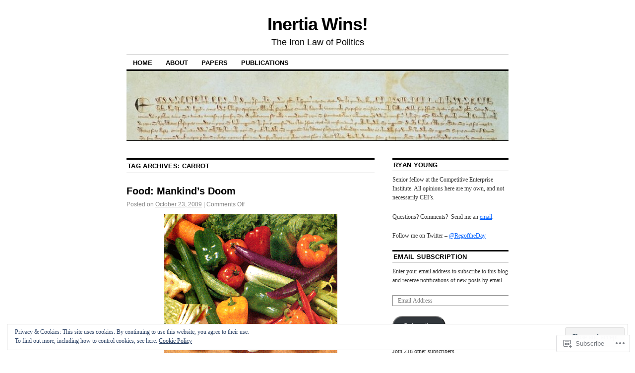

--- FILE ---
content_type: text/html; charset=UTF-8
request_url: https://inertiawins.com/tag/carrot/
body_size: 24511
content:
<!DOCTYPE html>
<!--[if IE 6]>
<html id="ie6" lang="en">
<![endif]-->
<!--[if IE 8]>
<html id="ie8" lang="en">
<![endif]-->
<!--[if (!IE)]><!-->
<html lang="en">
<!--<![endif]-->

<head>
<meta charset="UTF-8" />
<title>carrot | Inertia Wins!</title>
<link rel="profile" href="http://gmpg.org/xfn/11" />
<link rel="pingback" href="https://inertiawins.com/xmlrpc.php" />
<meta name='robots' content='max-image-preview:large' />
<meta name="google-site-verification" content="ADndSm-CabtXBb7mqluygg3yAx0xY7xyU06R6_3PzoI" />

<!-- Async WordPress.com Remote Login -->
<script id="wpcom_remote_login_js">
var wpcom_remote_login_extra_auth = '';
function wpcom_remote_login_remove_dom_node_id( element_id ) {
	var dom_node = document.getElementById( element_id );
	if ( dom_node ) { dom_node.parentNode.removeChild( dom_node ); }
}
function wpcom_remote_login_remove_dom_node_classes( class_name ) {
	var dom_nodes = document.querySelectorAll( '.' + class_name );
	for ( var i = 0; i < dom_nodes.length; i++ ) {
		dom_nodes[ i ].parentNode.removeChild( dom_nodes[ i ] );
	}
}
function wpcom_remote_login_final_cleanup() {
	wpcom_remote_login_remove_dom_node_classes( "wpcom_remote_login_msg" );
	wpcom_remote_login_remove_dom_node_id( "wpcom_remote_login_key" );
	wpcom_remote_login_remove_dom_node_id( "wpcom_remote_login_validate" );
	wpcom_remote_login_remove_dom_node_id( "wpcom_remote_login_js" );
	wpcom_remote_login_remove_dom_node_id( "wpcom_request_access_iframe" );
	wpcom_remote_login_remove_dom_node_id( "wpcom_request_access_styles" );
}

// Watch for messages back from the remote login
window.addEventListener( "message", function( e ) {
	if ( e.origin === "https://r-login.wordpress.com" ) {
		var data = {};
		try {
			data = JSON.parse( e.data );
		} catch( e ) {
			wpcom_remote_login_final_cleanup();
			return;
		}

		if ( data.msg === 'LOGIN' ) {
			// Clean up the login check iframe
			wpcom_remote_login_remove_dom_node_id( "wpcom_remote_login_key" );

			var id_regex = new RegExp( /^[0-9]+$/ );
			var token_regex = new RegExp( /^.*|.*|.*$/ );
			if (
				token_regex.test( data.token )
				&& id_regex.test( data.wpcomid )
			) {
				// We have everything we need to ask for a login
				var script = document.createElement( "script" );
				script.setAttribute( "id", "wpcom_remote_login_validate" );
				script.src = '/remote-login.php?wpcom_remote_login=validate'
					+ '&wpcomid=' + data.wpcomid
					+ '&token=' + encodeURIComponent( data.token )
					+ '&host=' + window.location.protocol
					+ '//' + window.location.hostname
					+ '&postid=1042'
					+ '&is_singular=';
				document.body.appendChild( script );
			}

			return;
		}

		// Safari ITP, not logged in, so redirect
		if ( data.msg === 'LOGIN-REDIRECT' ) {
			window.location = 'https://wordpress.com/log-in?redirect_to=' + window.location.href;
			return;
		}

		// Safari ITP, storage access failed, remove the request
		if ( data.msg === 'LOGIN-REMOVE' ) {
			var css_zap = 'html { -webkit-transition: margin-top 1s; transition: margin-top 1s; } /* 9001 */ html { margin-top: 0 !important; } * html body { margin-top: 0 !important; } @media screen and ( max-width: 782px ) { html { margin-top: 0 !important; } * html body { margin-top: 0 !important; } }';
			var style_zap = document.createElement( 'style' );
			style_zap.type = 'text/css';
			style_zap.appendChild( document.createTextNode( css_zap ) );
			document.body.appendChild( style_zap );

			var e = document.getElementById( 'wpcom_request_access_iframe' );
			e.parentNode.removeChild( e );

			document.cookie = 'wordpress_com_login_access=denied; path=/; max-age=31536000';

			return;
		}

		// Safari ITP
		if ( data.msg === 'REQUEST_ACCESS' ) {
			console.log( 'request access: safari' );

			// Check ITP iframe enable/disable knob
			if ( wpcom_remote_login_extra_auth !== 'safari_itp_iframe' ) {
				return;
			}

			// If we are in a "private window" there is no ITP.
			var private_window = false;
			try {
				var opendb = window.openDatabase( null, null, null, null );
			} catch( e ) {
				private_window = true;
			}

			if ( private_window ) {
				console.log( 'private window' );
				return;
			}

			var iframe = document.createElement( 'iframe' );
			iframe.id = 'wpcom_request_access_iframe';
			iframe.setAttribute( 'scrolling', 'no' );
			iframe.setAttribute( 'sandbox', 'allow-storage-access-by-user-activation allow-scripts allow-same-origin allow-top-navigation-by-user-activation' );
			iframe.src = 'https://r-login.wordpress.com/remote-login.php?wpcom_remote_login=request_access&origin=' + encodeURIComponent( data.origin ) + '&wpcomid=' + encodeURIComponent( data.wpcomid );

			var css = 'html { -webkit-transition: margin-top 1s; transition: margin-top 1s; } /* 9001 */ html { margin-top: 46px !important; } * html body { margin-top: 46px !important; } @media screen and ( max-width: 660px ) { html { margin-top: 71px !important; } * html body { margin-top: 71px !important; } #wpcom_request_access_iframe { display: block; height: 71px !important; } } #wpcom_request_access_iframe { border: 0px; height: 46px; position: fixed; top: 0; left: 0; width: 100%; min-width: 100%; z-index: 99999; background: #23282d; } ';

			var style = document.createElement( 'style' );
			style.type = 'text/css';
			style.id = 'wpcom_request_access_styles';
			style.appendChild( document.createTextNode( css ) );
			document.body.appendChild( style );

			document.body.appendChild( iframe );
		}

		if ( data.msg === 'DONE' ) {
			wpcom_remote_login_final_cleanup();
		}
	}
}, false );

// Inject the remote login iframe after the page has had a chance to load
// more critical resources
window.addEventListener( "DOMContentLoaded", function( e ) {
	var iframe = document.createElement( "iframe" );
	iframe.style.display = "none";
	iframe.setAttribute( "scrolling", "no" );
	iframe.setAttribute( "id", "wpcom_remote_login_key" );
	iframe.src = "https://r-login.wordpress.com/remote-login.php"
		+ "?wpcom_remote_login=key"
		+ "&origin=aHR0cHM6Ly9pbmVydGlhd2lucy5jb20%3D"
		+ "&wpcomid=9849750"
		+ "&time=" + Math.floor( Date.now() / 1000 );
	document.body.appendChild( iframe );
}, false );
</script>
<link rel='dns-prefetch' href='//s0.wp.com' />
<link rel="alternate" type="application/rss+xml" title="Inertia Wins! &raquo; Feed" href="https://inertiawins.com/feed/" />
<link rel="alternate" type="application/rss+xml" title="Inertia Wins! &raquo; Comments Feed" href="https://inertiawins.com/comments/feed/" />
<link rel="alternate" type="application/rss+xml" title="Inertia Wins! &raquo; carrot Tag Feed" href="https://inertiawins.com/tag/carrot/feed/" />
	<script type="text/javascript">
		/* <![CDATA[ */
		function addLoadEvent(func) {
			var oldonload = window.onload;
			if (typeof window.onload != 'function') {
				window.onload = func;
			} else {
				window.onload = function () {
					oldonload();
					func();
				}
			}
		}
		/* ]]> */
	</script>
	<link crossorigin='anonymous' rel='stylesheet' id='all-css-0-1' href='/wp-content/mu-plugins/widgets/eu-cookie-law/templates/style.css?m=1642463000i&cssminify=yes' type='text/css' media='all' />
<style id='wp-emoji-styles-inline-css'>

	img.wp-smiley, img.emoji {
		display: inline !important;
		border: none !important;
		box-shadow: none !important;
		height: 1em !important;
		width: 1em !important;
		margin: 0 0.07em !important;
		vertical-align: -0.1em !important;
		background: none !important;
		padding: 0 !important;
	}
/*# sourceURL=wp-emoji-styles-inline-css */
</style>
<link crossorigin='anonymous' rel='stylesheet' id='all-css-2-1' href='/wp-content/plugins/gutenberg-core/v22.2.0/build/styles/block-library/style.css?m=1764855221i&cssminify=yes' type='text/css' media='all' />
<style id='wp-block-library-inline-css'>
.has-text-align-justify {
	text-align:justify;
}
.has-text-align-justify{text-align:justify;}

/*# sourceURL=wp-block-library-inline-css */
</style><style id='global-styles-inline-css'>
:root{--wp--preset--aspect-ratio--square: 1;--wp--preset--aspect-ratio--4-3: 4/3;--wp--preset--aspect-ratio--3-4: 3/4;--wp--preset--aspect-ratio--3-2: 3/2;--wp--preset--aspect-ratio--2-3: 2/3;--wp--preset--aspect-ratio--16-9: 16/9;--wp--preset--aspect-ratio--9-16: 9/16;--wp--preset--color--black: #000000;--wp--preset--color--cyan-bluish-gray: #abb8c3;--wp--preset--color--white: #ffffff;--wp--preset--color--pale-pink: #f78da7;--wp--preset--color--vivid-red: #cf2e2e;--wp--preset--color--luminous-vivid-orange: #ff6900;--wp--preset--color--luminous-vivid-amber: #fcb900;--wp--preset--color--light-green-cyan: #7bdcb5;--wp--preset--color--vivid-green-cyan: #00d084;--wp--preset--color--pale-cyan-blue: #8ed1fc;--wp--preset--color--vivid-cyan-blue: #0693e3;--wp--preset--color--vivid-purple: #9b51e0;--wp--preset--gradient--vivid-cyan-blue-to-vivid-purple: linear-gradient(135deg,rgb(6,147,227) 0%,rgb(155,81,224) 100%);--wp--preset--gradient--light-green-cyan-to-vivid-green-cyan: linear-gradient(135deg,rgb(122,220,180) 0%,rgb(0,208,130) 100%);--wp--preset--gradient--luminous-vivid-amber-to-luminous-vivid-orange: linear-gradient(135deg,rgb(252,185,0) 0%,rgb(255,105,0) 100%);--wp--preset--gradient--luminous-vivid-orange-to-vivid-red: linear-gradient(135deg,rgb(255,105,0) 0%,rgb(207,46,46) 100%);--wp--preset--gradient--very-light-gray-to-cyan-bluish-gray: linear-gradient(135deg,rgb(238,238,238) 0%,rgb(169,184,195) 100%);--wp--preset--gradient--cool-to-warm-spectrum: linear-gradient(135deg,rgb(74,234,220) 0%,rgb(151,120,209) 20%,rgb(207,42,186) 40%,rgb(238,44,130) 60%,rgb(251,105,98) 80%,rgb(254,248,76) 100%);--wp--preset--gradient--blush-light-purple: linear-gradient(135deg,rgb(255,206,236) 0%,rgb(152,150,240) 100%);--wp--preset--gradient--blush-bordeaux: linear-gradient(135deg,rgb(254,205,165) 0%,rgb(254,45,45) 50%,rgb(107,0,62) 100%);--wp--preset--gradient--luminous-dusk: linear-gradient(135deg,rgb(255,203,112) 0%,rgb(199,81,192) 50%,rgb(65,88,208) 100%);--wp--preset--gradient--pale-ocean: linear-gradient(135deg,rgb(255,245,203) 0%,rgb(182,227,212) 50%,rgb(51,167,181) 100%);--wp--preset--gradient--electric-grass: linear-gradient(135deg,rgb(202,248,128) 0%,rgb(113,206,126) 100%);--wp--preset--gradient--midnight: linear-gradient(135deg,rgb(2,3,129) 0%,rgb(40,116,252) 100%);--wp--preset--font-size--small: 13px;--wp--preset--font-size--medium: 20px;--wp--preset--font-size--large: 36px;--wp--preset--font-size--x-large: 42px;--wp--preset--font-family--albert-sans: 'Albert Sans', sans-serif;--wp--preset--font-family--alegreya: Alegreya, serif;--wp--preset--font-family--arvo: Arvo, serif;--wp--preset--font-family--bodoni-moda: 'Bodoni Moda', serif;--wp--preset--font-family--bricolage-grotesque: 'Bricolage Grotesque', sans-serif;--wp--preset--font-family--cabin: Cabin, sans-serif;--wp--preset--font-family--chivo: Chivo, sans-serif;--wp--preset--font-family--commissioner: Commissioner, sans-serif;--wp--preset--font-family--cormorant: Cormorant, serif;--wp--preset--font-family--courier-prime: 'Courier Prime', monospace;--wp--preset--font-family--crimson-pro: 'Crimson Pro', serif;--wp--preset--font-family--dm-mono: 'DM Mono', monospace;--wp--preset--font-family--dm-sans: 'DM Sans', sans-serif;--wp--preset--font-family--dm-serif-display: 'DM Serif Display', serif;--wp--preset--font-family--domine: Domine, serif;--wp--preset--font-family--eb-garamond: 'EB Garamond', serif;--wp--preset--font-family--epilogue: Epilogue, sans-serif;--wp--preset--font-family--fahkwang: Fahkwang, sans-serif;--wp--preset--font-family--figtree: Figtree, sans-serif;--wp--preset--font-family--fira-sans: 'Fira Sans', sans-serif;--wp--preset--font-family--fjalla-one: 'Fjalla One', sans-serif;--wp--preset--font-family--fraunces: Fraunces, serif;--wp--preset--font-family--gabarito: Gabarito, system-ui;--wp--preset--font-family--ibm-plex-mono: 'IBM Plex Mono', monospace;--wp--preset--font-family--ibm-plex-sans: 'IBM Plex Sans', sans-serif;--wp--preset--font-family--ibarra-real-nova: 'Ibarra Real Nova', serif;--wp--preset--font-family--instrument-serif: 'Instrument Serif', serif;--wp--preset--font-family--inter: Inter, sans-serif;--wp--preset--font-family--josefin-sans: 'Josefin Sans', sans-serif;--wp--preset--font-family--jost: Jost, sans-serif;--wp--preset--font-family--libre-baskerville: 'Libre Baskerville', serif;--wp--preset--font-family--libre-franklin: 'Libre Franklin', sans-serif;--wp--preset--font-family--literata: Literata, serif;--wp--preset--font-family--lora: Lora, serif;--wp--preset--font-family--merriweather: Merriweather, serif;--wp--preset--font-family--montserrat: Montserrat, sans-serif;--wp--preset--font-family--newsreader: Newsreader, serif;--wp--preset--font-family--noto-sans-mono: 'Noto Sans Mono', sans-serif;--wp--preset--font-family--nunito: Nunito, sans-serif;--wp--preset--font-family--open-sans: 'Open Sans', sans-serif;--wp--preset--font-family--overpass: Overpass, sans-serif;--wp--preset--font-family--pt-serif: 'PT Serif', serif;--wp--preset--font-family--petrona: Petrona, serif;--wp--preset--font-family--piazzolla: Piazzolla, serif;--wp--preset--font-family--playfair-display: 'Playfair Display', serif;--wp--preset--font-family--plus-jakarta-sans: 'Plus Jakarta Sans', sans-serif;--wp--preset--font-family--poppins: Poppins, sans-serif;--wp--preset--font-family--raleway: Raleway, sans-serif;--wp--preset--font-family--roboto: Roboto, sans-serif;--wp--preset--font-family--roboto-slab: 'Roboto Slab', serif;--wp--preset--font-family--rubik: Rubik, sans-serif;--wp--preset--font-family--rufina: Rufina, serif;--wp--preset--font-family--sora: Sora, sans-serif;--wp--preset--font-family--source-sans-3: 'Source Sans 3', sans-serif;--wp--preset--font-family--source-serif-4: 'Source Serif 4', serif;--wp--preset--font-family--space-mono: 'Space Mono', monospace;--wp--preset--font-family--syne: Syne, sans-serif;--wp--preset--font-family--texturina: Texturina, serif;--wp--preset--font-family--urbanist: Urbanist, sans-serif;--wp--preset--font-family--work-sans: 'Work Sans', sans-serif;--wp--preset--spacing--20: 0.44rem;--wp--preset--spacing--30: 0.67rem;--wp--preset--spacing--40: 1rem;--wp--preset--spacing--50: 1.5rem;--wp--preset--spacing--60: 2.25rem;--wp--preset--spacing--70: 3.38rem;--wp--preset--spacing--80: 5.06rem;--wp--preset--shadow--natural: 6px 6px 9px rgba(0, 0, 0, 0.2);--wp--preset--shadow--deep: 12px 12px 50px rgba(0, 0, 0, 0.4);--wp--preset--shadow--sharp: 6px 6px 0px rgba(0, 0, 0, 0.2);--wp--preset--shadow--outlined: 6px 6px 0px -3px rgb(255, 255, 255), 6px 6px rgb(0, 0, 0);--wp--preset--shadow--crisp: 6px 6px 0px rgb(0, 0, 0);}:where(.is-layout-flex){gap: 0.5em;}:where(.is-layout-grid){gap: 0.5em;}body .is-layout-flex{display: flex;}.is-layout-flex{flex-wrap: wrap;align-items: center;}.is-layout-flex > :is(*, div){margin: 0;}body .is-layout-grid{display: grid;}.is-layout-grid > :is(*, div){margin: 0;}:where(.wp-block-columns.is-layout-flex){gap: 2em;}:where(.wp-block-columns.is-layout-grid){gap: 2em;}:where(.wp-block-post-template.is-layout-flex){gap: 1.25em;}:where(.wp-block-post-template.is-layout-grid){gap: 1.25em;}.has-black-color{color: var(--wp--preset--color--black) !important;}.has-cyan-bluish-gray-color{color: var(--wp--preset--color--cyan-bluish-gray) !important;}.has-white-color{color: var(--wp--preset--color--white) !important;}.has-pale-pink-color{color: var(--wp--preset--color--pale-pink) !important;}.has-vivid-red-color{color: var(--wp--preset--color--vivid-red) !important;}.has-luminous-vivid-orange-color{color: var(--wp--preset--color--luminous-vivid-orange) !important;}.has-luminous-vivid-amber-color{color: var(--wp--preset--color--luminous-vivid-amber) !important;}.has-light-green-cyan-color{color: var(--wp--preset--color--light-green-cyan) !important;}.has-vivid-green-cyan-color{color: var(--wp--preset--color--vivid-green-cyan) !important;}.has-pale-cyan-blue-color{color: var(--wp--preset--color--pale-cyan-blue) !important;}.has-vivid-cyan-blue-color{color: var(--wp--preset--color--vivid-cyan-blue) !important;}.has-vivid-purple-color{color: var(--wp--preset--color--vivid-purple) !important;}.has-black-background-color{background-color: var(--wp--preset--color--black) !important;}.has-cyan-bluish-gray-background-color{background-color: var(--wp--preset--color--cyan-bluish-gray) !important;}.has-white-background-color{background-color: var(--wp--preset--color--white) !important;}.has-pale-pink-background-color{background-color: var(--wp--preset--color--pale-pink) !important;}.has-vivid-red-background-color{background-color: var(--wp--preset--color--vivid-red) !important;}.has-luminous-vivid-orange-background-color{background-color: var(--wp--preset--color--luminous-vivid-orange) !important;}.has-luminous-vivid-amber-background-color{background-color: var(--wp--preset--color--luminous-vivid-amber) !important;}.has-light-green-cyan-background-color{background-color: var(--wp--preset--color--light-green-cyan) !important;}.has-vivid-green-cyan-background-color{background-color: var(--wp--preset--color--vivid-green-cyan) !important;}.has-pale-cyan-blue-background-color{background-color: var(--wp--preset--color--pale-cyan-blue) !important;}.has-vivid-cyan-blue-background-color{background-color: var(--wp--preset--color--vivid-cyan-blue) !important;}.has-vivid-purple-background-color{background-color: var(--wp--preset--color--vivid-purple) !important;}.has-black-border-color{border-color: var(--wp--preset--color--black) !important;}.has-cyan-bluish-gray-border-color{border-color: var(--wp--preset--color--cyan-bluish-gray) !important;}.has-white-border-color{border-color: var(--wp--preset--color--white) !important;}.has-pale-pink-border-color{border-color: var(--wp--preset--color--pale-pink) !important;}.has-vivid-red-border-color{border-color: var(--wp--preset--color--vivid-red) !important;}.has-luminous-vivid-orange-border-color{border-color: var(--wp--preset--color--luminous-vivid-orange) !important;}.has-luminous-vivid-amber-border-color{border-color: var(--wp--preset--color--luminous-vivid-amber) !important;}.has-light-green-cyan-border-color{border-color: var(--wp--preset--color--light-green-cyan) !important;}.has-vivid-green-cyan-border-color{border-color: var(--wp--preset--color--vivid-green-cyan) !important;}.has-pale-cyan-blue-border-color{border-color: var(--wp--preset--color--pale-cyan-blue) !important;}.has-vivid-cyan-blue-border-color{border-color: var(--wp--preset--color--vivid-cyan-blue) !important;}.has-vivid-purple-border-color{border-color: var(--wp--preset--color--vivid-purple) !important;}.has-vivid-cyan-blue-to-vivid-purple-gradient-background{background: var(--wp--preset--gradient--vivid-cyan-blue-to-vivid-purple) !important;}.has-light-green-cyan-to-vivid-green-cyan-gradient-background{background: var(--wp--preset--gradient--light-green-cyan-to-vivid-green-cyan) !important;}.has-luminous-vivid-amber-to-luminous-vivid-orange-gradient-background{background: var(--wp--preset--gradient--luminous-vivid-amber-to-luminous-vivid-orange) !important;}.has-luminous-vivid-orange-to-vivid-red-gradient-background{background: var(--wp--preset--gradient--luminous-vivid-orange-to-vivid-red) !important;}.has-very-light-gray-to-cyan-bluish-gray-gradient-background{background: var(--wp--preset--gradient--very-light-gray-to-cyan-bluish-gray) !important;}.has-cool-to-warm-spectrum-gradient-background{background: var(--wp--preset--gradient--cool-to-warm-spectrum) !important;}.has-blush-light-purple-gradient-background{background: var(--wp--preset--gradient--blush-light-purple) !important;}.has-blush-bordeaux-gradient-background{background: var(--wp--preset--gradient--blush-bordeaux) !important;}.has-luminous-dusk-gradient-background{background: var(--wp--preset--gradient--luminous-dusk) !important;}.has-pale-ocean-gradient-background{background: var(--wp--preset--gradient--pale-ocean) !important;}.has-electric-grass-gradient-background{background: var(--wp--preset--gradient--electric-grass) !important;}.has-midnight-gradient-background{background: var(--wp--preset--gradient--midnight) !important;}.has-small-font-size{font-size: var(--wp--preset--font-size--small) !important;}.has-medium-font-size{font-size: var(--wp--preset--font-size--medium) !important;}.has-large-font-size{font-size: var(--wp--preset--font-size--large) !important;}.has-x-large-font-size{font-size: var(--wp--preset--font-size--x-large) !important;}.has-albert-sans-font-family{font-family: var(--wp--preset--font-family--albert-sans) !important;}.has-alegreya-font-family{font-family: var(--wp--preset--font-family--alegreya) !important;}.has-arvo-font-family{font-family: var(--wp--preset--font-family--arvo) !important;}.has-bodoni-moda-font-family{font-family: var(--wp--preset--font-family--bodoni-moda) !important;}.has-bricolage-grotesque-font-family{font-family: var(--wp--preset--font-family--bricolage-grotesque) !important;}.has-cabin-font-family{font-family: var(--wp--preset--font-family--cabin) !important;}.has-chivo-font-family{font-family: var(--wp--preset--font-family--chivo) !important;}.has-commissioner-font-family{font-family: var(--wp--preset--font-family--commissioner) !important;}.has-cormorant-font-family{font-family: var(--wp--preset--font-family--cormorant) !important;}.has-courier-prime-font-family{font-family: var(--wp--preset--font-family--courier-prime) !important;}.has-crimson-pro-font-family{font-family: var(--wp--preset--font-family--crimson-pro) !important;}.has-dm-mono-font-family{font-family: var(--wp--preset--font-family--dm-mono) !important;}.has-dm-sans-font-family{font-family: var(--wp--preset--font-family--dm-sans) !important;}.has-dm-serif-display-font-family{font-family: var(--wp--preset--font-family--dm-serif-display) !important;}.has-domine-font-family{font-family: var(--wp--preset--font-family--domine) !important;}.has-eb-garamond-font-family{font-family: var(--wp--preset--font-family--eb-garamond) !important;}.has-epilogue-font-family{font-family: var(--wp--preset--font-family--epilogue) !important;}.has-fahkwang-font-family{font-family: var(--wp--preset--font-family--fahkwang) !important;}.has-figtree-font-family{font-family: var(--wp--preset--font-family--figtree) !important;}.has-fira-sans-font-family{font-family: var(--wp--preset--font-family--fira-sans) !important;}.has-fjalla-one-font-family{font-family: var(--wp--preset--font-family--fjalla-one) !important;}.has-fraunces-font-family{font-family: var(--wp--preset--font-family--fraunces) !important;}.has-gabarito-font-family{font-family: var(--wp--preset--font-family--gabarito) !important;}.has-ibm-plex-mono-font-family{font-family: var(--wp--preset--font-family--ibm-plex-mono) !important;}.has-ibm-plex-sans-font-family{font-family: var(--wp--preset--font-family--ibm-plex-sans) !important;}.has-ibarra-real-nova-font-family{font-family: var(--wp--preset--font-family--ibarra-real-nova) !important;}.has-instrument-serif-font-family{font-family: var(--wp--preset--font-family--instrument-serif) !important;}.has-inter-font-family{font-family: var(--wp--preset--font-family--inter) !important;}.has-josefin-sans-font-family{font-family: var(--wp--preset--font-family--josefin-sans) !important;}.has-jost-font-family{font-family: var(--wp--preset--font-family--jost) !important;}.has-libre-baskerville-font-family{font-family: var(--wp--preset--font-family--libre-baskerville) !important;}.has-libre-franklin-font-family{font-family: var(--wp--preset--font-family--libre-franklin) !important;}.has-literata-font-family{font-family: var(--wp--preset--font-family--literata) !important;}.has-lora-font-family{font-family: var(--wp--preset--font-family--lora) !important;}.has-merriweather-font-family{font-family: var(--wp--preset--font-family--merriweather) !important;}.has-montserrat-font-family{font-family: var(--wp--preset--font-family--montserrat) !important;}.has-newsreader-font-family{font-family: var(--wp--preset--font-family--newsreader) !important;}.has-noto-sans-mono-font-family{font-family: var(--wp--preset--font-family--noto-sans-mono) !important;}.has-nunito-font-family{font-family: var(--wp--preset--font-family--nunito) !important;}.has-open-sans-font-family{font-family: var(--wp--preset--font-family--open-sans) !important;}.has-overpass-font-family{font-family: var(--wp--preset--font-family--overpass) !important;}.has-pt-serif-font-family{font-family: var(--wp--preset--font-family--pt-serif) !important;}.has-petrona-font-family{font-family: var(--wp--preset--font-family--petrona) !important;}.has-piazzolla-font-family{font-family: var(--wp--preset--font-family--piazzolla) !important;}.has-playfair-display-font-family{font-family: var(--wp--preset--font-family--playfair-display) !important;}.has-plus-jakarta-sans-font-family{font-family: var(--wp--preset--font-family--plus-jakarta-sans) !important;}.has-poppins-font-family{font-family: var(--wp--preset--font-family--poppins) !important;}.has-raleway-font-family{font-family: var(--wp--preset--font-family--raleway) !important;}.has-roboto-font-family{font-family: var(--wp--preset--font-family--roboto) !important;}.has-roboto-slab-font-family{font-family: var(--wp--preset--font-family--roboto-slab) !important;}.has-rubik-font-family{font-family: var(--wp--preset--font-family--rubik) !important;}.has-rufina-font-family{font-family: var(--wp--preset--font-family--rufina) !important;}.has-sora-font-family{font-family: var(--wp--preset--font-family--sora) !important;}.has-source-sans-3-font-family{font-family: var(--wp--preset--font-family--source-sans-3) !important;}.has-source-serif-4-font-family{font-family: var(--wp--preset--font-family--source-serif-4) !important;}.has-space-mono-font-family{font-family: var(--wp--preset--font-family--space-mono) !important;}.has-syne-font-family{font-family: var(--wp--preset--font-family--syne) !important;}.has-texturina-font-family{font-family: var(--wp--preset--font-family--texturina) !important;}.has-urbanist-font-family{font-family: var(--wp--preset--font-family--urbanist) !important;}.has-work-sans-font-family{font-family: var(--wp--preset--font-family--work-sans) !important;}
/*# sourceURL=global-styles-inline-css */
</style>

<style id='classic-theme-styles-inline-css'>
/*! This file is auto-generated */
.wp-block-button__link{color:#fff;background-color:#32373c;border-radius:9999px;box-shadow:none;text-decoration:none;padding:calc(.667em + 2px) calc(1.333em + 2px);font-size:1.125em}.wp-block-file__button{background:#32373c;color:#fff;text-decoration:none}
/*# sourceURL=/wp-includes/css/classic-themes.min.css */
</style>
<link crossorigin='anonymous' rel='stylesheet' id='all-css-4-1' href='/_static/??[base64]/d8iynII8Z9L9WKKe3Ag7BUh3Rfdy162W72i4W89XvFdm8qRo=&cssminify=yes' type='text/css' media='all' />
<style id='jetpack-global-styles-frontend-style-inline-css'>
:root { --font-headings: unset; --font-base: unset; --font-headings-default: -apple-system,BlinkMacSystemFont,"Segoe UI",Roboto,Oxygen-Sans,Ubuntu,Cantarell,"Helvetica Neue",sans-serif; --font-base-default: -apple-system,BlinkMacSystemFont,"Segoe UI",Roboto,Oxygen-Sans,Ubuntu,Cantarell,"Helvetica Neue",sans-serif;}
/*# sourceURL=jetpack-global-styles-frontend-style-inline-css */
</style>
<link crossorigin='anonymous' rel='stylesheet' id='all-css-6-1' href='/wp-content/themes/h4/global.css?m=1420737423i&cssminify=yes' type='text/css' media='all' />
<script type="text/javascript" id="wpcom-actionbar-placeholder-js-extra">
/* <![CDATA[ */
var actionbardata = {"siteID":"9849750","postID":"0","siteURL":"https://inertiawins.com","xhrURL":"https://inertiawins.com/wp-admin/admin-ajax.php","nonce":"7ed99205b0","isLoggedIn":"","statusMessage":"","subsEmailDefault":"instantly","proxyScriptUrl":"https://s0.wp.com/wp-content/js/wpcom-proxy-request.js?m=1513050504i&amp;ver=20211021","i18n":{"followedText":"New posts from this site will now appear in your \u003Ca href=\"https://wordpress.com/reader\"\u003EReader\u003C/a\u003E","foldBar":"Collapse this bar","unfoldBar":"Expand this bar","shortLinkCopied":"Shortlink copied to clipboard."}};
//# sourceURL=wpcom-actionbar-placeholder-js-extra
/* ]]> */
</script>
<script type="text/javascript" id="jetpack-mu-wpcom-settings-js-before">
/* <![CDATA[ */
var JETPACK_MU_WPCOM_SETTINGS = {"assetsUrl":"https://s0.wp.com/wp-content/mu-plugins/jetpack-mu-wpcom-plugin/sun/jetpack_vendor/automattic/jetpack-mu-wpcom/src/build/"};
//# sourceURL=jetpack-mu-wpcom-settings-js-before
/* ]]> */
</script>
<script crossorigin='anonymous' type='text/javascript'  src='/_static/??/wp-content/js/rlt-proxy.js,/wp-content/blog-plugins/wordads-classes/js/cmp/v2/cmp-non-gdpr.js?m=1720530689j'></script>
<script type="text/javascript" id="rlt-proxy-js-after">
/* <![CDATA[ */
	rltInitialize( {"token":null,"iframeOrigins":["https:\/\/widgets.wp.com"]} );
//# sourceURL=rlt-proxy-js-after
/* ]]> */
</script>
<link rel="EditURI" type="application/rsd+xml" title="RSD" href="https://inertiawins.wordpress.com/xmlrpc.php?rsd" />
<meta name="generator" content="WordPress.com" />

<!-- Jetpack Open Graph Tags -->
<meta property="og:type" content="website" />
<meta property="og:title" content="carrot &#8211; Inertia Wins!" />
<meta property="og:url" content="https://inertiawins.com/tag/carrot/" />
<meta property="og:site_name" content="Inertia Wins!" />
<meta property="og:image" content="https://s0.wp.com/i/blank.jpg?m=1383295312i" />
<meta property="og:image:width" content="200" />
<meta property="og:image:height" content="200" />
<meta property="og:image:alt" content="" />
<meta property="og:locale" content="en_US" />

<!-- End Jetpack Open Graph Tags -->
<link rel="shortcut icon" type="image/x-icon" href="https://s0.wp.com/i/favicon.ico?m=1713425267i" sizes="16x16 24x24 32x32 48x48" />
<link rel="icon" type="image/x-icon" href="https://s0.wp.com/i/favicon.ico?m=1713425267i" sizes="16x16 24x24 32x32 48x48" />
<link rel="apple-touch-icon" href="https://s0.wp.com/i/webclip.png?m=1713868326i" />
<link rel='openid.server' href='https://inertiawins.com/?openidserver=1' />
<link rel='openid.delegate' href='https://inertiawins.com/' />
<link rel="search" type="application/opensearchdescription+xml" href="https://inertiawins.com/osd.xml" title="Inertia Wins!" />
<link rel="search" type="application/opensearchdescription+xml" href="https://s1.wp.com/opensearch.xml" title="WordPress.com" />
<meta name="description" content="Posts about carrot written by Ryan Young" />
		<script type="text/javascript">

			window.doNotSellCallback = function() {

				var linkElements = [
					'a[href="https://wordpress.com/?ref=footer_blog"]',
					'a[href="https://wordpress.com/?ref=footer_website"]',
					'a[href="https://wordpress.com/?ref=vertical_footer"]',
					'a[href^="https://wordpress.com/?ref=footer_segment_"]',
				].join(',');

				var dnsLink = document.createElement( 'a' );
				dnsLink.href = 'https://wordpress.com/advertising-program-optout/';
				dnsLink.classList.add( 'do-not-sell-link' );
				dnsLink.rel = 'nofollow';
				dnsLink.style.marginLeft = '0.5em';
				dnsLink.textContent = 'Do Not Sell or Share My Personal Information';

				var creditLinks = document.querySelectorAll( linkElements );

				if ( 0 === creditLinks.length ) {
					return false;
				}

				Array.prototype.forEach.call( creditLinks, function( el ) {
					el.insertAdjacentElement( 'afterend', dnsLink );
				});

				return true;
			};

		</script>
		<script type="text/javascript">
	window.google_analytics_uacct = "UA-52447-2";
</script>

<script type="text/javascript">
	var _gaq = _gaq || [];
	_gaq.push(['_setAccount', 'UA-52447-2']);
	_gaq.push(['_gat._anonymizeIp']);
	_gaq.push(['_setDomainName', 'none']);
	_gaq.push(['_setAllowLinker', true]);
	_gaq.push(['_initData']);
	_gaq.push(['_trackPageview']);

	(function() {
		var ga = document.createElement('script'); ga.type = 'text/javascript'; ga.async = true;
		ga.src = ('https:' == document.location.protocol ? 'https://ssl' : 'http://www') + '.google-analytics.com/ga.js';
		(document.getElementsByTagName('head')[0] || document.getElementsByTagName('body')[0]).appendChild(ga);
	})();
</script>
<link crossorigin='anonymous' rel='stylesheet' id='all-css-0-3' href='/_static/??-eJyVjssKwkAMRX/INowP1IX4KdKmg6SdScJkQn+/FR/gTpfncjhcmLVB4Rq5QvZGk9+JDcZYtcPpxWDOcCNG6JPgZGAzaSwtmm3g50CWwVM0wK6IW0wf5z382XseckrDir1hIa0kq/tFbSZ+hK/5Eo6H3fkU9mE7Lr2lXSA=&cssminify=yes' type='text/css' media='all' />
</head>

<body class="archive tag tag-carrot tag-78320 wp-theme-pubcoraline customizer-styles-applied two-column content-sidebar jetpack-reblog-enabled">
<div id="container" class="hfeed contain">
	<div id="header">
		<div id="masthead" role="banner">
						<div id="site-title">
				<span>
					<a href="https://inertiawins.com/" title="Inertia Wins!" rel="home">Inertia Wins!</a>
				</span>
			</div>
			<div id="site-description">The Iron Law of Politics</div>
		</div><!-- #masthead -->

		<div id="access" role="navigation">
		  			<div class="skip-link screen-reader-text"><a href="#content" title="Skip to content">Skip to content</a></div>
						<div class="menu"><ul>
<li ><a href="https://inertiawins.com/">Home</a></li><li class="page_item page-item-2"><a href="https://inertiawins.com/about/">About</a></li>
<li class="page_item page-item-1941"><a href="https://inertiawins.com/papers/">Papers</a></li>
<li class="page_item page-item-227"><a href="https://inertiawins.com/publications/">Publications</a></li>
</ul></div>
		</div><!-- #access -->

		<div id="branding">
						<a href="https://inertiawins.com/">
									<img src="https://inertiawins.com/wp-content/uploads/2009/10/cropped-magna_carta-original.jpg" width="990" height="180" alt="" />
							</a>
					</div><!-- #branding -->
	</div><!-- #header -->

	<div id="content-box">

<div id="content-container">
	<div id="content" role="main">

		<h1 class="page-title">Tag Archives: <span>carrot</span></h1>

		




			<div id="post-1042" class="post-1042 post type-post status-publish format-standard hentry category-mankinds-doom category-the-new-religion tag-carbon-footprint tag-carrot tag-climate-change tag-food-labeling tag-global-warming tag-menu-labeling tag-new-york-times tag-sweden tag-the-new-religion">
			<h2 class="entry-title"><a href="https://inertiawins.com/2009/10/23/food-mankinds-doom-2/" rel="bookmark">Food: Mankind&#8217;s Doom</a></h2>

			<div class="entry-meta">
				<span class="meta-prep meta-prep-author">Posted on</span> <a href="https://inertiawins.com/2009/10/23/food-mankinds-doom-2/" title="2:46 pm" rel="bookmark"><span class="entry-date">October 23, 2009</span></a> <span class="comments-link"><span class="meta-sep">|</span> <span>Comments Off<span class="screen-reader-text"> on Food: Mankind&#8217;s Doom</span></span></span>
			</div><!-- .entry-meta -->

				<div class="entry-content">
				<p style="text-align:center;"><a href="https://inertiawins.com/wp-content/uploads/2009/10/vegetable.gif"><img data-attachment-id="1043" data-permalink="https://inertiawins.com/2009/10/23/food-mankinds-doom-2/vegetable/" data-orig-file="https://inertiawins.com/wp-content/uploads/2009/10/vegetable.gif" data-orig-size="550,443" data-comments-opened="1" data-image-meta="{&quot;aperture&quot;:&quot;0&quot;,&quot;credit&quot;:&quot;&quot;,&quot;camera&quot;:&quot;&quot;,&quot;caption&quot;:&quot;&quot;,&quot;created_timestamp&quot;:&quot;0&quot;,&quot;copyright&quot;:&quot;&quot;,&quot;focal_length&quot;:&quot;0&quot;,&quot;iso&quot;:&quot;0&quot;,&quot;shutter_speed&quot;:&quot;0&quot;,&quot;title&quot;:&quot;&quot;}" data-image-title="vegetable" data-image-description="" data-image-caption="" data-medium-file="https://inertiawins.com/wp-content/uploads/2009/10/vegetable.gif?w=300" data-large-file="https://inertiawins.com/wp-content/uploads/2009/10/vegetable.gif?w=500" class="size-full wp-image-1043 aligncenter" title="vegetable" src="https://inertiawins.com/wp-content/uploads/2009/10/vegetable.gif?w=500" alt="vegetable"   srcset="https://inertiawins.com/wp-content/uploads/2009/10/vegetable.gif?w=350&amp;h=282 350w, https://inertiawins.com/wp-content/uploads/2009/10/vegetable.gif?w=150&amp;h=121 150w, https://inertiawins.com/wp-content/uploads/2009/10/vegetable.gif?w=300&amp;h=242 300w, https://inertiawins.com/wp-content/uploads/2009/10/vegetable.gif 550w" sizes="(max-width: 350px) 100vw, 350px" /></a></p>
<p>In Sweden, food and menu labeling has started to include the estimated carbon footprint of each item.</p>
<p>Don&#8217;t read too much into the labels, though. <a href="http://www.nytimes.com/2009/10/23/world/europe/23degrees.html?_r=2"><em>The New York Times</em> notes</a> that &#8220;the emissions impact of, say, a carrot, can vary by a factor of 10, depending how and where it is grown.&#8221;</p>
<p>With that much imprecision built in, if the labels change consumer behavior as much as supporters hope, it’s entirely possible that eco-concsious diets could result in more carbon emissions, not less. A classic case of leaping before you look.</p>
<p>This new religion is a piece of work. It comes complete with a deity (Gaia), clergy (activists), indulgences (carbon credits), and now, dietary restrictions.</p>
							</div><!-- .entry-content -->
	
			<div class="entry-info">
				<p class="comments-link"><span>Comments Off<span class="screen-reader-text"> on Food: Mankind&#8217;s Doom</span></span></p>
													<p class="cat-links">
						<span class="entry-info-prep entry-info-prep-cat-links">Posted in</span> <a href="https://inertiawins.com/category/the-new-religion/mankinds-doom/" rel="category tag">Mankind&#039;s Doom</a>, <a href="https://inertiawins.com/category/the-new-religion/" rel="category tag">The New Religion</a>					</p>
								<p class="tag-links"><span class="entry-info-prep entry-info-prep-tag-links">Tagged</span> <a href="https://inertiawins.com/tag/carbon-footprint/" rel="tag">carbon footprint</a>, <a href="https://inertiawins.com/tag/carrot/" rel="tag">carrot</a>, <a href="https://inertiawins.com/tag/climate-change/" rel="tag">climate change</a>, <a href="https://inertiawins.com/tag/food-labeling/" rel="tag">food labeling</a>, <a href="https://inertiawins.com/tag/global-warming/" rel="tag">global warming</a>, <a href="https://inertiawins.com/tag/menu-labeling/" rel="tag">menu labeling</a>, <a href="https://inertiawins.com/tag/new-york-times/" rel="tag">new york times</a>, <a href="https://inertiawins.com/tag/sweden/" rel="tag">sweden</a>, <a href="https://inertiawins.com/tag/the-new-religion/" rel="tag">The New Religion</a></p>							</div><!-- .entry-info -->
		</div><!-- #post-## -->

		
	

	</div><!-- #content -->
</div><!-- #content-container -->


		
		<div id="primary" class="widget-area" role="complementary">
					<ul class="xoxo">

			<li id="text-3" class="widget-container widget_text"><h3 class="widget-title">Ryan Young</h3>			<div class="textwidget"><p>Senior fellow at the Competitive Enterprise Institute. All opinions here are my own, and not necessarily CEI&#8217;s.</p>
<p>Questions? Comments?  Send me an <a href="mailto:f_bastiat@yahoo.com">email</a>.</p>
<p>Follow me on Twitter &#8211; <a href="http://twitter.com/RegoftheDay">@RegoftheDay</a></p>
</div>
		</li><li id="blog_subscription-2" class="widget-container widget_blog_subscription jetpack_subscription_widget"><h3 class="widget-title"><label for="subscribe-field">Email Subscription</label></h3>

			<div class="wp-block-jetpack-subscriptions__container">
			<form
				action="https://subscribe.wordpress.com"
				method="post"
				accept-charset="utf-8"
				data-blog="9849750"
				data-post_access_level="everybody"
				id="subscribe-blog"
			>
				<p>Enter your email address to subscribe to this blog and receive notifications of new posts by email.</p>
				<p id="subscribe-email">
					<label
						id="subscribe-field-label"
						for="subscribe-field"
						class="screen-reader-text"
					>
						Email Address:					</label>

					<input
							type="email"
							name="email"
							autocomplete="email"
							
							style="width: 95%; padding: 1px 10px"
							placeholder="Email Address"
							value=""
							id="subscribe-field"
							required
						/>				</p>

				<p id="subscribe-submit"
									>
					<input type="hidden" name="action" value="subscribe"/>
					<input type="hidden" name="blog_id" value="9849750"/>
					<input type="hidden" name="source" value="https://inertiawins.com/tag/carrot/"/>
					<input type="hidden" name="sub-type" value="widget"/>
					<input type="hidden" name="redirect_fragment" value="subscribe-blog"/>
					<input type="hidden" id="_wpnonce" name="_wpnonce" value="353d47e4ab" />					<button type="submit"
													class="wp-block-button__link"
																	>
						Subscribe					</button>
				</p>
			</form>
							<div class="wp-block-jetpack-subscriptions__subscount">
					Join 218 other subscribers				</div>
						</div>
			
</li><li id="twitter-3" class="widget-container widget_twitter"><h3 class="widget-title"><a href='http://twitter.com/RegoftheDay'>Twitter Feed</a></h3><a class="twitter-timeline" data-height="600" data-dnt="true" href="https://twitter.com/RegoftheDay">Tweets by RegoftheDay</a></li><li id="archives-4" class="widget-container widget_archive"><h3 class="widget-title">Archives</h3>		<label class="screen-reader-text" for="archives-dropdown-4">Archives</label>
		<select id="archives-dropdown-4" name="archive-dropdown">
			
			<option value="">Select Month</option>
				<option value='https://inertiawins.com/2024/01/'> January 2024 &nbsp;(2)</option>
	<option value='https://inertiawins.com/2022/08/'> August 2022 &nbsp;(3)</option>
	<option value='https://inertiawins.com/2022/06/'> June 2022 &nbsp;(1)</option>
	<option value='https://inertiawins.com/2022/05/'> May 2022 &nbsp;(13)</option>
	<option value='https://inertiawins.com/2022/04/'> April 2022 &nbsp;(12)</option>
	<option value='https://inertiawins.com/2022/03/'> March 2022 &nbsp;(17)</option>
	<option value='https://inertiawins.com/2022/02/'> February 2022 &nbsp;(11)</option>
	<option value='https://inertiawins.com/2022/01/'> January 2022 &nbsp;(12)</option>
	<option value='https://inertiawins.com/2021/12/'> December 2021 &nbsp;(15)</option>
	<option value='https://inertiawins.com/2021/11/'> November 2021 &nbsp;(15)</option>
	<option value='https://inertiawins.com/2021/10/'> October 2021 &nbsp;(12)</option>
	<option value='https://inertiawins.com/2021/09/'> September 2021 &nbsp;(14)</option>
	<option value='https://inertiawins.com/2021/08/'> August 2021 &nbsp;(12)</option>
	<option value='https://inertiawins.com/2021/07/'> July 2021 &nbsp;(12)</option>
	<option value='https://inertiawins.com/2021/06/'> June 2021 &nbsp;(13)</option>
	<option value='https://inertiawins.com/2021/05/'> May 2021 &nbsp;(15)</option>
	<option value='https://inertiawins.com/2021/04/'> April 2021 &nbsp;(10)</option>
	<option value='https://inertiawins.com/2021/03/'> March 2021 &nbsp;(21)</option>
	<option value='https://inertiawins.com/2021/02/'> February 2021 &nbsp;(8)</option>
	<option value='https://inertiawins.com/2021/01/'> January 2021 &nbsp;(23)</option>
	<option value='https://inertiawins.com/2020/12/'> December 2020 &nbsp;(34)</option>
	<option value='https://inertiawins.com/2020/11/'> November 2020 &nbsp;(19)</option>
	<option value='https://inertiawins.com/2020/10/'> October 2020 &nbsp;(18)</option>
	<option value='https://inertiawins.com/2020/09/'> September 2020 &nbsp;(14)</option>
	<option value='https://inertiawins.com/2020/08/'> August 2020 &nbsp;(13)</option>
	<option value='https://inertiawins.com/2020/07/'> July 2020 &nbsp;(17)</option>
	<option value='https://inertiawins.com/2020/06/'> June 2020 &nbsp;(15)</option>
	<option value='https://inertiawins.com/2020/05/'> May 2020 &nbsp;(8)</option>
	<option value='https://inertiawins.com/2020/04/'> April 2020 &nbsp;(19)</option>
	<option value='https://inertiawins.com/2020/03/'> March 2020 &nbsp;(11)</option>
	<option value='https://inertiawins.com/2020/02/'> February 2020 &nbsp;(11)</option>
	<option value='https://inertiawins.com/2020/01/'> January 2020 &nbsp;(14)</option>
	<option value='https://inertiawins.com/2019/12/'> December 2019 &nbsp;(41)</option>
	<option value='https://inertiawins.com/2019/11/'> November 2019 &nbsp;(36)</option>
	<option value='https://inertiawins.com/2019/10/'> October 2019 &nbsp;(39)</option>
	<option value='https://inertiawins.com/2019/09/'> September 2019 &nbsp;(37)</option>
	<option value='https://inertiawins.com/2019/08/'> August 2019 &nbsp;(31)</option>
	<option value='https://inertiawins.com/2019/07/'> July 2019 &nbsp;(31)</option>
	<option value='https://inertiawins.com/2019/06/'> June 2019 &nbsp;(27)</option>
	<option value='https://inertiawins.com/2019/05/'> May 2019 &nbsp;(41)</option>
	<option value='https://inertiawins.com/2019/04/'> April 2019 &nbsp;(32)</option>
	<option value='https://inertiawins.com/2019/03/'> March 2019 &nbsp;(38)</option>
	<option value='https://inertiawins.com/2019/02/'> February 2019 &nbsp;(36)</option>
	<option value='https://inertiawins.com/2019/01/'> January 2019 &nbsp;(52)</option>
	<option value='https://inertiawins.com/2018/12/'> December 2018 &nbsp;(37)</option>
	<option value='https://inertiawins.com/2018/11/'> November 2018 &nbsp;(14)</option>
	<option value='https://inertiawins.com/2018/10/'> October 2018 &nbsp;(11)</option>
	<option value='https://inertiawins.com/2018/09/'> September 2018 &nbsp;(17)</option>
	<option value='https://inertiawins.com/2018/08/'> August 2018 &nbsp;(18)</option>
	<option value='https://inertiawins.com/2018/07/'> July 2018 &nbsp;(17)</option>
	<option value='https://inertiawins.com/2018/06/'> June 2018 &nbsp;(13)</option>
	<option value='https://inertiawins.com/2018/05/'> May 2018 &nbsp;(6)</option>
	<option value='https://inertiawins.com/2018/04/'> April 2018 &nbsp;(11)</option>
	<option value='https://inertiawins.com/2018/02/'> February 2018 &nbsp;(1)</option>
	<option value='https://inertiawins.com/2017/04/'> April 2017 &nbsp;(1)</option>
	<option value='https://inertiawins.com/2017/03/'> March 2017 &nbsp;(1)</option>
	<option value='https://inertiawins.com/2016/12/'> December 2016 &nbsp;(4)</option>
	<option value='https://inertiawins.com/2016/10/'> October 2016 &nbsp;(1)</option>
	<option value='https://inertiawins.com/2016/07/'> July 2016 &nbsp;(9)</option>
	<option value='https://inertiawins.com/2016/06/'> June 2016 &nbsp;(9)</option>
	<option value='https://inertiawins.com/2016/05/'> May 2016 &nbsp;(15)</option>
	<option value='https://inertiawins.com/2016/04/'> April 2016 &nbsp;(4)</option>
	<option value='https://inertiawins.com/2016/03/'> March 2016 &nbsp;(9)</option>
	<option value='https://inertiawins.com/2016/02/'> February 2016 &nbsp;(10)</option>
	<option value='https://inertiawins.com/2016/01/'> January 2016 &nbsp;(9)</option>
	<option value='https://inertiawins.com/2015/12/'> December 2015 &nbsp;(11)</option>
	<option value='https://inertiawins.com/2015/11/'> November 2015 &nbsp;(14)</option>
	<option value='https://inertiawins.com/2015/10/'> October 2015 &nbsp;(14)</option>
	<option value='https://inertiawins.com/2015/09/'> September 2015 &nbsp;(13)</option>
	<option value='https://inertiawins.com/2015/08/'> August 2015 &nbsp;(7)</option>
	<option value='https://inertiawins.com/2015/07/'> July 2015 &nbsp;(16)</option>
	<option value='https://inertiawins.com/2015/06/'> June 2015 &nbsp;(16)</option>
	<option value='https://inertiawins.com/2015/05/'> May 2015 &nbsp;(8)</option>
	<option value='https://inertiawins.com/2015/04/'> April 2015 &nbsp;(5)</option>
	<option value='https://inertiawins.com/2015/03/'> March 2015 &nbsp;(6)</option>
	<option value='https://inertiawins.com/2015/02/'> February 2015 &nbsp;(3)</option>
	<option value='https://inertiawins.com/2015/01/'> January 2015 &nbsp;(5)</option>
	<option value='https://inertiawins.com/2014/12/'> December 2014 &nbsp;(10)</option>
	<option value='https://inertiawins.com/2014/11/'> November 2014 &nbsp;(7)</option>
	<option value='https://inertiawins.com/2014/10/'> October 2014 &nbsp;(7)</option>
	<option value='https://inertiawins.com/2014/09/'> September 2014 &nbsp;(9)</option>
	<option value='https://inertiawins.com/2014/08/'> August 2014 &nbsp;(11)</option>
	<option value='https://inertiawins.com/2014/07/'> July 2014 &nbsp;(11)</option>
	<option value='https://inertiawins.com/2014/06/'> June 2014 &nbsp;(18)</option>
	<option value='https://inertiawins.com/2014/05/'> May 2014 &nbsp;(11)</option>
	<option value='https://inertiawins.com/2014/04/'> April 2014 &nbsp;(15)</option>
	<option value='https://inertiawins.com/2014/03/'> March 2014 &nbsp;(12)</option>
	<option value='https://inertiawins.com/2014/02/'> February 2014 &nbsp;(15)</option>
	<option value='https://inertiawins.com/2014/01/'> January 2014 &nbsp;(18)</option>
	<option value='https://inertiawins.com/2013/12/'> December 2013 &nbsp;(14)</option>
	<option value='https://inertiawins.com/2013/11/'> November 2013 &nbsp;(13)</option>
	<option value='https://inertiawins.com/2013/10/'> October 2013 &nbsp;(22)</option>
	<option value='https://inertiawins.com/2013/09/'> September 2013 &nbsp;(16)</option>
	<option value='https://inertiawins.com/2013/08/'> August 2013 &nbsp;(22)</option>
	<option value='https://inertiawins.com/2013/07/'> July 2013 &nbsp;(35)</option>
	<option value='https://inertiawins.com/2013/06/'> June 2013 &nbsp;(20)</option>
	<option value='https://inertiawins.com/2013/05/'> May 2013 &nbsp;(25)</option>
	<option value='https://inertiawins.com/2013/04/'> April 2013 &nbsp;(23)</option>
	<option value='https://inertiawins.com/2013/03/'> March 2013 &nbsp;(23)</option>
	<option value='https://inertiawins.com/2013/02/'> February 2013 &nbsp;(23)</option>
	<option value='https://inertiawins.com/2013/01/'> January 2013 &nbsp;(24)</option>
	<option value='https://inertiawins.com/2012/12/'> December 2012 &nbsp;(27)</option>
	<option value='https://inertiawins.com/2012/11/'> November 2012 &nbsp;(20)</option>
	<option value='https://inertiawins.com/2012/10/'> October 2012 &nbsp;(27)</option>
	<option value='https://inertiawins.com/2012/09/'> September 2012 &nbsp;(27)</option>
	<option value='https://inertiawins.com/2012/08/'> August 2012 &nbsp;(35)</option>
	<option value='https://inertiawins.com/2012/07/'> July 2012 &nbsp;(37)</option>
	<option value='https://inertiawins.com/2012/06/'> June 2012 &nbsp;(37)</option>
	<option value='https://inertiawins.com/2012/05/'> May 2012 &nbsp;(17)</option>
	<option value='https://inertiawins.com/2012/04/'> April 2012 &nbsp;(38)</option>
	<option value='https://inertiawins.com/2012/03/'> March 2012 &nbsp;(35)</option>
	<option value='https://inertiawins.com/2012/02/'> February 2012 &nbsp;(30)</option>
	<option value='https://inertiawins.com/2012/01/'> January 2012 &nbsp;(38)</option>
	<option value='https://inertiawins.com/2011/12/'> December 2011 &nbsp;(35)</option>
	<option value='https://inertiawins.com/2011/11/'> November 2011 &nbsp;(42)</option>
	<option value='https://inertiawins.com/2011/10/'> October 2011 &nbsp;(34)</option>
	<option value='https://inertiawins.com/2011/09/'> September 2011 &nbsp;(41)</option>
	<option value='https://inertiawins.com/2011/08/'> August 2011 &nbsp;(72)</option>
	<option value='https://inertiawins.com/2011/07/'> July 2011 &nbsp;(51)</option>
	<option value='https://inertiawins.com/2011/06/'> June 2011 &nbsp;(29)</option>
	<option value='https://inertiawins.com/2011/05/'> May 2011 &nbsp;(36)</option>
	<option value='https://inertiawins.com/2011/04/'> April 2011 &nbsp;(39)</option>
	<option value='https://inertiawins.com/2011/03/'> March 2011 &nbsp;(29)</option>
	<option value='https://inertiawins.com/2011/02/'> February 2011 &nbsp;(18)</option>
	<option value='https://inertiawins.com/2011/01/'> January 2011 &nbsp;(34)</option>
	<option value='https://inertiawins.com/2010/12/'> December 2010 &nbsp;(36)</option>
	<option value='https://inertiawins.com/2010/11/'> November 2010 &nbsp;(44)</option>
	<option value='https://inertiawins.com/2010/10/'> October 2010 &nbsp;(24)</option>
	<option value='https://inertiawins.com/2010/09/'> September 2010 &nbsp;(42)</option>
	<option value='https://inertiawins.com/2010/08/'> August 2010 &nbsp;(23)</option>
	<option value='https://inertiawins.com/2010/07/'> July 2010 &nbsp;(23)</option>
	<option value='https://inertiawins.com/2010/06/'> June 2010 &nbsp;(17)</option>
	<option value='https://inertiawins.com/2010/05/'> May 2010 &nbsp;(27)</option>
	<option value='https://inertiawins.com/2010/04/'> April 2010 &nbsp;(31)</option>
	<option value='https://inertiawins.com/2010/03/'> March 2010 &nbsp;(32)</option>
	<option value='https://inertiawins.com/2010/02/'> February 2010 &nbsp;(37)</option>
	<option value='https://inertiawins.com/2010/01/'> January 2010 &nbsp;(34)</option>
	<option value='https://inertiawins.com/2009/12/'> December 2009 &nbsp;(31)</option>
	<option value='https://inertiawins.com/2009/11/'> November 2009 &nbsp;(33)</option>
	<option value='https://inertiawins.com/2009/10/'> October 2009 &nbsp;(38)</option>
	<option value='https://inertiawins.com/2009/09/'> September 2009 &nbsp;(27)</option>
	<option value='https://inertiawins.com/2009/08/'> August 2009 &nbsp;(42)</option>
	<option value='https://inertiawins.com/2009/07/'> July 2009 &nbsp;(39)</option>
	<option value='https://inertiawins.com/2009/06/'> June 2009 &nbsp;(23)</option>
	<option value='https://inertiawins.com/2009/05/'> May 2009 &nbsp;(9)</option>
	<option value='https://inertiawins.com/2009/04/'> April 2009 &nbsp;(11)</option>
	<option value='https://inertiawins.com/2009/03/'> March 2009 &nbsp;(8)</option>
	<option value='https://inertiawins.com/2009/02/'> February 2009 &nbsp;(13)</option>
	<option value='https://inertiawins.com/2009/01/'> January 2009 &nbsp;(36)</option>
	<option value='https://inertiawins.com/2008/12/'> December 2008 &nbsp;(17)</option>
	<option value='https://inertiawins.com/2008/11/'> November 2008 &nbsp;(5)</option>
	<option value='https://inertiawins.com/2008/10/'> October 2008 &nbsp;(5)</option>
	<option value='https://inertiawins.com/2008/08/'> August 2008 &nbsp;(6)</option>
	<option value='https://inertiawins.com/2008/07/'> July 2008 &nbsp;(26)</option>
	<option value='https://inertiawins.com/2008/06/'> June 2008 &nbsp;(24)</option>
	<option value='https://inertiawins.com/2008/05/'> May 2008 &nbsp;(14)</option>
	<option value='https://inertiawins.com/2008/04/'> April 2008 &nbsp;(19)</option>
	<option value='https://inertiawins.com/2008/03/'> March 2008 &nbsp;(24)</option>
	<option value='https://inertiawins.com/2008/02/'> February 2008 &nbsp;(13)</option>
	<option value='https://inertiawins.com/2008/01/'> January 2008 &nbsp;(19)</option>
	<option value='https://inertiawins.com/2007/12/'> December 2007 &nbsp;(22)</option>
	<option value='https://inertiawins.com/2007/11/'> November 2007 &nbsp;(12)</option>
	<option value='https://inertiawins.com/2007/10/'> October 2007 &nbsp;(2)</option>
	<option value='https://inertiawins.com/2007/03/'> March 2007 &nbsp;(2)</option>
	<option value='https://inertiawins.com/2007/02/'> February 2007 &nbsp;(4)</option>
	<option value='https://inertiawins.com/2007/01/'> January 2007 &nbsp;(1)</option>
	<option value='https://inertiawins.com/2006/05/'> May 2006 &nbsp;(1)</option>
	<option value='https://inertiawins.com/2005/12/'> December 2005 &nbsp;(1)</option>
	<option value='https://inertiawins.com/2005/11/'> November 2005 &nbsp;(1)</option>
	<option value='https://inertiawins.com/2005/10/'> October 2005 &nbsp;(2)</option>
	<option value='https://inertiawins.com/2005/09/'> September 2005 &nbsp;(3)</option>

		</select>

			<script type="text/javascript">
/* <![CDATA[ */

( ( dropdownId ) => {
	const dropdown = document.getElementById( dropdownId );
	function onSelectChange() {
		setTimeout( () => {
			if ( 'escape' === dropdown.dataset.lastkey ) {
				return;
			}
			if ( dropdown.value ) {
				document.location.href = dropdown.value;
			}
		}, 250 );
	}
	function onKeyUp( event ) {
		if ( 'Escape' === event.key ) {
			dropdown.dataset.lastkey = 'escape';
		} else {
			delete dropdown.dataset.lastkey;
		}
	}
	function onClick() {
		delete dropdown.dataset.lastkey;
	}
	dropdown.addEventListener( 'keyup', onKeyUp );
	dropdown.addEventListener( 'click', onClick );
	dropdown.addEventListener( 'change', onSelectChange );
})( "archives-dropdown-4" );

//# sourceURL=WP_Widget_Archives%3A%3Awidget
/* ]]> */
</script>
</li><li id="categories-3" class="widget-container widget_categories"><h3 class="widget-title">Categories</h3>
			<ul>
					<li class="cat-item cat-item-697832761"><a href="https://inertiawins.com/category/neverneeded/">#NeverNeeded</a> (48)
</li>
	<li class="cat-item cat-item-178"><a href="https://inertiawins.com/category/books/">Books</a> (531)
</li>
	<li class="cat-item cat-item-54292703"><a href="https://inertiawins.com/category/cei-podcast-2/">CEI Podcast</a> (197)
</li>
	<li class="cat-item cat-item-52540"><a href="https://inertiawins.com/category/correspondence/">Correspondence</a> (36)
</li>
	<li class="cat-item cat-item-657"><a href="https://inertiawins.com/category/economics/">Economics</a> (1,261)
<ul class='children'>
	<li class="cat-item cat-item-216404"><a href="https://inertiawins.com/category/economics/antitrust/">Antitrust</a> (117)
</li>
	<li class="cat-item cat-item-1824041"><a href="https://inertiawins.com/category/economics/bailouts/">Bailouts</a> (21)
</li>
	<li class="cat-item cat-item-361803"><a href="https://inertiawins.com/category/economics/business-cycles/">Business Cycles</a> (42)
</li>
	<li class="cat-item cat-item-56300084"><a href="https://inertiawins.com/category/economics/competition-economics/">Competition</a> (35)
</li>
	<li class="cat-item cat-item-26198584"><a href="https://inertiawins.com/category/economics/development-economics-economics/">Development Economics</a> (13)
</li>
	<li class="cat-item cat-item-147690168"><a href="https://inertiawins.com/category/economics/minimum-wage-economics/">Minimum Wage</a> (37)
</li>
	<li class="cat-item cat-item-146004"><a href="https://inertiawins.com/category/economics/monetary-theory/">Monetary Theory</a> (50)
</li>
	<li class="cat-item cat-item-16645907"><a href="https://inertiawins.com/category/economics/price-and-wage-controls/">Price and Wage Controls</a> (22)
</li>
	<li class="cat-item cat-item-7612"><a href="https://inertiawins.com/category/economics/price-gouging/">Price Gouging</a> (2)
</li>
	<li class="cat-item cat-item-219230"><a href="https://inertiawins.com/category/economics/public-choice/">Public Choice</a> (135)
</li>
	<li class="cat-item cat-item-26309281"><a href="https://inertiawins.com/category/economics/spending-economics/">Spending</a> (128)
</li>
	<li class="cat-item cat-item-1341030"><a href="https://inertiawins.com/category/economics/stimulus/">Stimulus</a> (59)
</li>
	<li class="cat-item cat-item-52105"><a href="https://inertiawins.com/category/economics/taxation/">Taxation</a> (72)
</li>
	<li class="cat-item cat-item-26200777"><a href="https://inertiawins.com/category/economics/the-market-process/">The Market Process</a> (40)
</li>
	<li class="cat-item cat-item-1595"><a href="https://inertiawins.com/category/economics/trade/">Trade</a> (271)
</li>
</ul>
</li>
	<li class="cat-item cat-item-1342"><a href="https://inertiawins.com/category/education/">education</a> (19)
</li>
	<li class="cat-item cat-item-994498"><a href="https://inertiawins.com/category/everybody-panic/">Everybody Panic</a> (14)
</li>
	<li class="cat-item cat-item-237578"><a href="https://inertiawins.com/category/executive-power/">Executive Power</a> (12)
</li>
	<li class="cat-item cat-item-312918260"><a href="https://inertiawins.com/category/export-import-bank-2/">Export-Import Bank</a> (52)
</li>
	<li class="cat-item cat-item-35062998"><a href="https://inertiawins.com/category/financial-regulation-2/">Financial Regulation</a> (4)
</li>
	<li class="cat-item cat-item-39274"><a href="https://inertiawins.com/category/free-speech/">Free Speech</a> (40)
</li>
	<li class="cat-item cat-item-775795"><a href="https://inertiawins.com/category/fun-with-statistics/">Fun with Statistics</a> (10)
</li>
	<li class="cat-item cat-item-859382"><a href="https://inertiawins.com/category/general-foolishness/">General Foolishness</a> (153)
</li>
	<li class="cat-item cat-item-1542823"><a href="https://inertiawins.com/category/great-thinkers/">Great Thinkers</a> (117)
</li>
	<li class="cat-item cat-item-20052"><a href="https://inertiawins.com/category/health-care/">Health Care</a> (43)
</li>
	<li class="cat-item cat-item-678"><a href="https://inertiawins.com/category/history/">History</a> (183)
</li>
	<li class="cat-item cat-item-19640"><a href="https://inertiawins.com/category/housekeeping/">Housekeeping</a> (40)
</li>
	<li class="cat-item cat-item-4363"><a href="https://inertiawins.com/category/immigration/">Immigration</a> (51)
</li>
	<li class="cat-item cat-item-36487355"><a href="https://inertiawins.com/category/inequality-2/">Inequality</a> (14)
</li>
	<li class="cat-item cat-item-161717"><a href="https://inertiawins.com/category/inflation/">inflation</a> (6)
</li>
	<li class="cat-item cat-item-34106363"><a href="https://inertiawins.com/category/innovation-2/">Innovation</a> (44)
</li>
	<li class="cat-item cat-item-118871"><a href="https://inertiawins.com/category/institutions/">institutions</a> (3)
</li>
	<li class="cat-item cat-item-5142"><a href="https://inertiawins.com/category/international/">International</a> (155)
</li>
	<li class="cat-item cat-item-11898"><a href="https://inertiawins.com/category/labor/">labor</a> (26)
</li>
	<li class="cat-item cat-item-2054"><a href="https://inertiawins.com/category/law/">Law</a> (89)
</li>
	<li class="cat-item cat-item-557"><a href="https://inertiawins.com/category/literature/">Literature</a> (58)
</li>
	<li class="cat-item cat-item-292"><a href="https://inertiawins.com/category/media/">Media</a> (43)
</li>
	<li class="cat-item cat-item-523676"><a href="https://inertiawins.com/category/media-appearances/">Media Appearances</a> (174)
</li>
	<li class="cat-item cat-item-29821"><a href="https://inertiawins.com/category/modernity/">modernity</a> (6)
</li>
	<li class="cat-item cat-item-17479"><a href="https://inertiawins.com/category/nanny-state/">Nanny State</a> (118)
</li>
	<li class="cat-item cat-item-11397"><a href="https://inertiawins.com/category/nationalism/">nationalism</a> (5)
</li>
	<li class="cat-item cat-item-1868"><a href="https://inertiawins.com/category/philosophy/">Philosophy</a> (173)
<ul class='children'>
	<li class="cat-item cat-item-205134"><a href="https://inertiawins.com/category/philosophy/argumentation/">Argumentation</a> (26)
</li>
	<li class="cat-item cat-item-640818"><a href="https://inertiawins.com/category/philosophy/certainty/">Certainty</a> (20)
</li>
</ul>
</li>
	<li class="cat-item cat-item-171551"><a href="https://inertiawins.com/category/pith/">Pith</a> (48)
</li>
	<li class="cat-item cat-item-290987"><a href="https://inertiawins.com/category/political-animals/">Political Animals</a> (358)
<ul class='children'>
	<li class="cat-item cat-item-305541"><a href="https://inertiawins.com/category/political-animals/earmarks/">Earmarks</a> (7)
</li>
	<li class="cat-item cat-item-31174"><a href="https://inertiawins.com/category/political-animals/elections/">Elections</a> (121)
</li>
</ul>
</li>
	<li class="cat-item cat-item-160388"><a href="https://inertiawins.com/category/predicting-the-future/">Predicting the Future</a> (9)
</li>
	<li class="cat-item cat-item-164162"><a href="https://inertiawins.com/category/prohibition/">prohibition</a> (9)
</li>
	<li class="cat-item cat-item-4909"><a href="https://inertiawins.com/category/psychology/">Psychology</a> (5)
</li>
	<li class="cat-item cat-item-6270"><a href="https://inertiawins.com/category/publications/">Publications</a> (165)
</li>
	<li class="cat-item cat-item-34962067"><a href="https://inertiawins.com/category/reform-2/">Reform</a> (25)
</li>
	<li class="cat-item cat-item-5566"><a href="https://inertiawins.com/category/regulation/">regulation</a> (858)
</li>
	<li class="cat-item cat-item-26184217"><a href="https://inertiawins.com/category/regulation-of-the-day/">Regulation of the Day</a> (235)
</li>
	<li class="cat-item cat-item-173"><a href="https://inertiawins.com/category/science/">Science</a> (94)
</li>
	<li class="cat-item cat-item-678047"><a href="https://inertiawins.com/category/security-theater/">Security Theater</a> (93)
</li>
	<li class="cat-item cat-item-67"><a href="https://inertiawins.com/category/sports/">Sports</a> (150)
</li>
	<li class="cat-item cat-item-6"><a href="https://inertiawins.com/category/technology/">Technology</a> (89)
</li>
	<li class="cat-item cat-item-18817"><a href="https://inertiawins.com/category/the-arts/">The Arts</a> (26)
<ul class='children'>
	<li class="cat-item cat-item-18"><a href="https://inertiawins.com/category/the-arts/music/">Music</a> (15)
</li>
</ul>
</li>
	<li class="cat-item cat-item-1021397"><a href="https://inertiawins.com/category/the-new-religion/">The New Religion</a> (108)
<ul class='children'>
	<li class="cat-item cat-item-26309467"><a href="https://inertiawins.com/category/the-new-religion/mankinds-doom/">Mankind&#039;s Doom</a> (24)
</li>
</ul>
</li>
	<li class="cat-item cat-item-19121247"><a href="https://inertiawins.com/category/the-old-religion/">The Old Religion</a> (14)
</li>
	<li class="cat-item cat-item-26193288"><a href="https://inertiawins.com/category/the-partisan-mind/">The Partisan Mind</a> (64)
</li>
	<li class="cat-item cat-item-26977142"><a href="https://inertiawins.com/category/transparency-2/">Transparency</a> (2)
</li>
	<li class="cat-item cat-item-1"><a href="https://inertiawins.com/category/uncategorized/">Uncategorized</a> (568)
</li>
			</ul>

			</li><li id="text-4" class="widget-container widget_text"><h3 class="widget-title">Blogroll</h3>			<div class="textwidget"><p><a href="http://albethke.blogspot.com/">Al's Ramblings (Brewers Blog)</a><br />
<a href="http://www.theagitator.com/">Radley Balko (The Agitator)</a><br />
<a href="http://www.cobrown.org/">Caleb Brown</a><br />
<a href="http://cafehayek.com/">Cafe Hayek</a><br />
<a href="http://www.cato-at-liberty.org/">Cato Institute Blog</a><br />
<a href="http://www.coordinationproblem.org/">Coordination Problem (Peter Boettke, Pete Leeson, Steve Horwitz, et al)</a><br />
<a href="http://aidwatchers.com/">William Easterly</a><br />
<a href="http://econlog.econlib.org/">EconLog (Bryan Caplan, David Henderson, Arnold Kling)</a><br />
<a href="http://www.jacobgrier.com/blog/">Jacob Grier</a><br />
<a href="http://genehealy.com/">Gene Healy</a><br />
<a href="http://www.thebigquestions.com/blog/">Steven Landsburg</a><br />
<a href="http://www.jeremylott.net/">Jeremy Lott</a><br />
<a href="http://meganmcardle.theatlantic.com/">Megan McArdle</a><br />
<a href="http://csmoody.wordpress.com/">Chris Moody</a><br />
<a href="http://overtonsarrow.wordpress.com/">Carl Oberg</a><br />
<a href="http://www.openmarket.org/">Open Market (CEI)</a><br />
<a href="http://www.tomgpalmer.com/">Tom Palmer</a><br />
<a href="http://www.reason.com/blog/">Reason Hit &amp; Run</a><br />
<a href="http://www.hypersyl.com/">Jason Vines</a></p>
</div>
		</li><li id="search-2" class="widget-container widget_search"><form role="search" method="get" id="searchform" class="searchform" action="https://inertiawins.com/">
				<div>
					<label class="screen-reader-text" for="s">Search for:</label>
					<input type="text" value="" name="s" id="s" />
					<input type="submit" id="searchsubmit" value="Search" />
				</div>
			</form></li><li id="rss_links-3" class="widget-container widget_rss_links"><p class="size-small"><a class="feed-image-link" href="https://inertiawins.com/feed/" title="Subscribe to Posts"><img src="https://inertiawins.com/i/rss/blue-small.png" alt="RSS Feed" /></a>&nbsp;<a href="https://inertiawins.com/feed/" title="Subscribe to Posts">RSS - Posts</a></p>
</li>			</ul>
		</div><!-- #primary .widget-area -->

		
			</div><!-- #content-box -->

	<div id="footer" role="contentinfo">
		
		<div id="colophon">
			<span class="generator-link"><a href="https://wordpress.com/?ref=footer_website" rel="nofollow">Create a free website or blog at WordPress.com.</a></span>
					</div><!-- #colophon -->
	</div><!-- #footer -->

</div><!-- #container -->

<!--  -->
<script type="speculationrules">
{"prefetch":[{"source":"document","where":{"and":[{"href_matches":"/*"},{"not":{"href_matches":["/wp-*.php","/wp-admin/*","/files/*","/wp-content/*","/wp-content/plugins/*","/wp-content/themes/pub/coraline/*","/*\\?(.+)"]}},{"not":{"selector_matches":"a[rel~=\"nofollow\"]"}},{"not":{"selector_matches":".no-prefetch, .no-prefetch a"}}]},"eagerness":"conservative"}]}
</script>
<script type="text/javascript" src="//0.gravatar.com/js/hovercards/hovercards.min.js?ver=202602924dcd77a86c6f1d3698ec27fc5da92b28585ddad3ee636c0397cf312193b2a1" id="grofiles-cards-js"></script>
<script type="text/javascript" id="wpgroho-js-extra">
/* <![CDATA[ */
var WPGroHo = {"my_hash":""};
//# sourceURL=wpgroho-js-extra
/* ]]> */
</script>
<script crossorigin='anonymous' type='text/javascript'  src='/wp-content/mu-plugins/gravatar-hovercards/wpgroho.js?m=1610363240i'></script>

	<script>
		// Initialize and attach hovercards to all gravatars
		( function() {
			function init() {
				if ( typeof Gravatar === 'undefined' ) {
					return;
				}

				if ( typeof Gravatar.init !== 'function' ) {
					return;
				}

				Gravatar.profile_cb = function ( hash, id ) {
					WPGroHo.syncProfileData( hash, id );
				};

				Gravatar.my_hash = WPGroHo.my_hash;
				Gravatar.init(
					'body',
					'#wp-admin-bar-my-account',
					{
						i18n: {
							'Edit your profile →': 'Edit your profile →',
							'View profile →': 'View profile →',
							'Contact': 'Contact',
							'Send money': 'Send money',
							'Sorry, we are unable to load this Gravatar profile.': 'Sorry, we are unable to load this Gravatar profile.',
							'Gravatar not found.': 'Gravatar not found.',
							'Too Many Requests.': 'Too Many Requests.',
							'Internal Server Error.': 'Internal Server Error.',
							'Is this you?': 'Is this you?',
							'Claim your free profile.': 'Claim your free profile.',
							'Email': 'Email',
							'Home Phone': 'Home Phone',
							'Work Phone': 'Work Phone',
							'Cell Phone': 'Cell Phone',
							'Contact Form': 'Contact Form',
							'Calendar': 'Calendar',
						},
					}
				);
			}

			if ( document.readyState !== 'loading' ) {
				init();
			} else {
				document.addEventListener( 'DOMContentLoaded', init );
			}
		} )();
	</script>

		<div style="display:none">
	</div>
		<!-- CCPA [start] -->
		<script type="text/javascript">
			( function () {

				var setupPrivacy = function() {

					// Minimal Mozilla Cookie library
					// https://developer.mozilla.org/en-US/docs/Web/API/Document/cookie/Simple_document.cookie_framework
					var cookieLib = window.cookieLib = {getItem:function(e){return e&&decodeURIComponent(document.cookie.replace(new RegExp("(?:(?:^|.*;)\\s*"+encodeURIComponent(e).replace(/[\-\.\+\*]/g,"\\$&")+"\\s*\\=\\s*([^;]*).*$)|^.*$"),"$1"))||null},setItem:function(e,o,n,t,r,i){if(!e||/^(?:expires|max\-age|path|domain|secure)$/i.test(e))return!1;var c="";if(n)switch(n.constructor){case Number:c=n===1/0?"; expires=Fri, 31 Dec 9999 23:59:59 GMT":"; max-age="+n;break;case String:c="; expires="+n;break;case Date:c="; expires="+n.toUTCString()}return"rootDomain"!==r&&".rootDomain"!==r||(r=(".rootDomain"===r?".":"")+document.location.hostname.split(".").slice(-2).join(".")),document.cookie=encodeURIComponent(e)+"="+encodeURIComponent(o)+c+(r?"; domain="+r:"")+(t?"; path="+t:"")+(i?"; secure":""),!0}};

					// Implement IAB USP API.
					window.__uspapi = function( command, version, callback ) {

						// Validate callback.
						if ( typeof callback !== 'function' ) {
							return;
						}

						// Validate the given command.
						if ( command !== 'getUSPData' || version !== 1 ) {
							callback( null, false );
							return;
						}

						// Check for GPC. If set, override any stored cookie.
						if ( navigator.globalPrivacyControl ) {
							callback( { version: 1, uspString: '1YYN' }, true );
							return;
						}

						// Check for cookie.
						var consent = cookieLib.getItem( 'usprivacy' );

						// Invalid cookie.
						if ( null === consent ) {
							callback( null, false );
							return;
						}

						// Everything checks out. Fire the provided callback with the consent data.
						callback( { version: 1, uspString: consent }, true );
					};

					// Initialization.
					document.addEventListener( 'DOMContentLoaded', function() {

						// Internal functions.
						var setDefaultOptInCookie = function() {
							var value = '1YNN';
							var domain = '.wordpress.com' === location.hostname.slice( -14 ) ? '.rootDomain' : location.hostname;
							cookieLib.setItem( 'usprivacy', value, 365 * 24 * 60 * 60, '/', domain );
						};

						var setDefaultOptOutCookie = function() {
							var value = '1YYN';
							var domain = '.wordpress.com' === location.hostname.slice( -14 ) ? '.rootDomain' : location.hostname;
							cookieLib.setItem( 'usprivacy', value, 24 * 60 * 60, '/', domain );
						};

						var setDefaultNotApplicableCookie = function() {
							var value = '1---';
							var domain = '.wordpress.com' === location.hostname.slice( -14 ) ? '.rootDomain' : location.hostname;
							cookieLib.setItem( 'usprivacy', value, 24 * 60 * 60, '/', domain );
						};

						var setCcpaAppliesCookie = function( applies ) {
							var domain = '.wordpress.com' === location.hostname.slice( -14 ) ? '.rootDomain' : location.hostname;
							cookieLib.setItem( 'ccpa_applies', applies, 24 * 60 * 60, '/', domain );
						}

						var maybeCallDoNotSellCallback = function() {
							if ( 'function' === typeof window.doNotSellCallback ) {
								return window.doNotSellCallback();
							}

							return false;
						}

						// Look for usprivacy cookie first.
						var usprivacyCookie = cookieLib.getItem( 'usprivacy' );

						// Found a usprivacy cookie.
						if ( null !== usprivacyCookie ) {

							// If the cookie indicates that CCPA does not apply, then bail.
							if ( '1---' === usprivacyCookie ) {
								return;
							}

							// CCPA applies, so call our callback to add Do Not Sell link to the page.
							maybeCallDoNotSellCallback();

							// We're all done, no more processing needed.
							return;
						}

						// We don't have a usprivacy cookie, so check to see if we have a CCPA applies cookie.
						var ccpaCookie = cookieLib.getItem( 'ccpa_applies' );

						// No CCPA applies cookie found, so we'll need to geolocate if this visitor is from California.
						// This needs to happen client side because we do not have region geo data in our $SERVER headers,
						// only country data -- therefore we can't vary cache on the region.
						if ( null === ccpaCookie ) {

							var request = new XMLHttpRequest();
							request.open( 'GET', 'https://public-api.wordpress.com/geo/', true );

							request.onreadystatechange = function () {
								if ( 4 === this.readyState ) {
									if ( 200 === this.status ) {

										// Got a geo response. Parse out the region data.
										var data = JSON.parse( this.response );
										var region      = data.region ? data.region.toLowerCase() : '';
										var ccpa_applies = ['california', 'colorado', 'connecticut', 'delaware', 'indiana', 'iowa', 'montana', 'new jersey', 'oregon', 'tennessee', 'texas', 'utah', 'virginia'].indexOf( region ) > -1;
										// Set CCPA applies cookie. This keeps us from having to make a geo request too frequently.
										setCcpaAppliesCookie( ccpa_applies );

										// Check if CCPA applies to set the proper usprivacy cookie.
										if ( ccpa_applies ) {
											if ( maybeCallDoNotSellCallback() ) {
												// Do Not Sell link added, so set default opt-in.
												setDefaultOptInCookie();
											} else {
												// Failed showing Do Not Sell link as required, so default to opt-OUT just to be safe.
												setDefaultOptOutCookie();
											}
										} else {
											// CCPA does not apply.
											setDefaultNotApplicableCookie();
										}
									} else {
										// Could not geo, so let's assume for now that CCPA applies to be safe.
										setCcpaAppliesCookie( true );
										if ( maybeCallDoNotSellCallback() ) {
											// Do Not Sell link added, so set default opt-in.
											setDefaultOptInCookie();
										} else {
											// Failed showing Do Not Sell link as required, so default to opt-OUT just to be safe.
											setDefaultOptOutCookie();
										}
									}
								}
							};

							// Send the geo request.
							request.send();
						} else {
							// We found a CCPA applies cookie.
							if ( ccpaCookie === 'true' ) {
								if ( maybeCallDoNotSellCallback() ) {
									// Do Not Sell link added, so set default opt-in.
									setDefaultOptInCookie();
								} else {
									// Failed showing Do Not Sell link as required, so default to opt-OUT just to be safe.
									setDefaultOptOutCookie();
								}
							} else {
								// CCPA does not apply.
								setDefaultNotApplicableCookie();
							}
						}
					} );
				};

				// Kickoff initialization.
				if ( window.defQueue && defQueue.isLOHP && defQueue.isLOHP === 2020 ) {
					defQueue.items.push( setupPrivacy );
				} else {
					setupPrivacy();
				}

			} )();
		</script>

		<!-- CCPA [end] -->
		<div class="widget widget_eu_cookie_law_widget">
<div
	class="hide-on-button ads-active"
	data-hide-timeout="30"
	data-consent-expiration="180"
	id="eu-cookie-law"
	style="display: none"
>
	<form method="post">
		<input type="submit" value="Close and accept" class="accept" />

		Privacy &amp; Cookies: This site uses cookies. By continuing to use this website, you agree to their use. <br />
To find out more, including how to control cookies, see here:
				<a href="https://automattic.com/cookies/" rel="nofollow">
			Cookie Policy		</a>
 </form>
</div>
</div>		<div id="actionbar" dir="ltr" style="display: none;"
			class="actnbr-pub-coraline actnbr-has-follow actnbr-has-actions">
		<ul>
								<li class="actnbr-btn actnbr-hidden">
								<a class="actnbr-action actnbr-actn-follow " href="">
			<svg class="gridicon" height="20" width="20" xmlns="http://www.w3.org/2000/svg" viewBox="0 0 20 20"><path clip-rule="evenodd" d="m4 4.5h12v6.5h1.5v-6.5-1.5h-1.5-12-1.5v1.5 10.5c0 1.1046.89543 2 2 2h7v-1.5h-7c-.27614 0-.5-.2239-.5-.5zm10.5 2h-9v1.5h9zm-5 3h-4v1.5h4zm3.5 1.5h-1v1h1zm-1-1.5h-1.5v1.5 1 1.5h1.5 1 1.5v-1.5-1-1.5h-1.5zm-2.5 2.5h-4v1.5h4zm6.5 1.25h1.5v2.25h2.25v1.5h-2.25v2.25h-1.5v-2.25h-2.25v-1.5h2.25z"  fill-rule="evenodd"></path></svg>
			<span>Subscribe</span>
		</a>
		<a class="actnbr-action actnbr-actn-following  no-display" href="">
			<svg class="gridicon" height="20" width="20" xmlns="http://www.w3.org/2000/svg" viewBox="0 0 20 20"><path fill-rule="evenodd" clip-rule="evenodd" d="M16 4.5H4V15C4 15.2761 4.22386 15.5 4.5 15.5H11.5V17H4.5C3.39543 17 2.5 16.1046 2.5 15V4.5V3H4H16H17.5V4.5V12.5H16V4.5ZM5.5 6.5H14.5V8H5.5V6.5ZM5.5 9.5H9.5V11H5.5V9.5ZM12 11H13V12H12V11ZM10.5 9.5H12H13H14.5V11V12V13.5H13H12H10.5V12V11V9.5ZM5.5 12H9.5V13.5H5.5V12Z" fill="#008A20"></path><path class="following-icon-tick" d="M13.5 16L15.5 18L19 14.5" stroke="#008A20" stroke-width="1.5"></path></svg>
			<span>Subscribed</span>
		</a>
							<div class="actnbr-popover tip tip-top-left actnbr-notice" id="follow-bubble">
							<div class="tip-arrow"></div>
							<div class="tip-inner actnbr-follow-bubble">
															<ul>
											<li class="actnbr-sitename">
			<a href="https://inertiawins.com">
				<img loading='lazy' alt='' src='https://s0.wp.com/i/logo/wpcom-gray-white.png?m=1479929237i' srcset='https://s0.wp.com/i/logo/wpcom-gray-white.png 1x' class='avatar avatar-50' height='50' width='50' />				Inertia Wins!			</a>
		</li>
										<div class="actnbr-message no-display"></div>
									<form method="post" action="https://subscribe.wordpress.com" accept-charset="utf-8" style="display: none;">
																						<div class="actnbr-follow-count">Join 218 other subscribers</div>
																					<div>
										<input type="email" name="email" placeholder="Enter your email address" class="actnbr-email-field" aria-label="Enter your email address" />
										</div>
										<input type="hidden" name="action" value="subscribe" />
										<input type="hidden" name="blog_id" value="9849750" />
										<input type="hidden" name="source" value="https://inertiawins.com/tag/carrot/" />
										<input type="hidden" name="sub-type" value="actionbar-follow" />
										<input type="hidden" id="_wpnonce" name="_wpnonce" value="353d47e4ab" />										<div class="actnbr-button-wrap">
											<button type="submit" value="Sign me up">
												Sign me up											</button>
										</div>
									</form>
									<li class="actnbr-login-nudge">
										<div>
											Already have a WordPress.com account? <a href="https://wordpress.com/log-in?redirect_to=https%3A%2F%2Fr-login.wordpress.com%2Fremote-login.php%3Faction%3Dlink%26back%3Dhttps%253A%252F%252Finertiawins.com%252F2009%252F10%252F23%252Ffood-mankinds-doom-2%252F">Log in now.</a>										</div>
									</li>
								</ul>
															</div>
						</div>
					</li>
							<li class="actnbr-ellipsis actnbr-hidden">
				<svg class="gridicon gridicons-ellipsis" height="24" width="24" xmlns="http://www.w3.org/2000/svg" viewBox="0 0 24 24"><g><path d="M7 12c0 1.104-.896 2-2 2s-2-.896-2-2 .896-2 2-2 2 .896 2 2zm12-2c-1.104 0-2 .896-2 2s.896 2 2 2 2-.896 2-2-.896-2-2-2zm-7 0c-1.104 0-2 .896-2 2s.896 2 2 2 2-.896 2-2-.896-2-2-2z"/></g></svg>				<div class="actnbr-popover tip tip-top-left actnbr-more">
					<div class="tip-arrow"></div>
					<div class="tip-inner">
						<ul>
								<li class="actnbr-sitename">
			<a href="https://inertiawins.com">
				<img loading='lazy' alt='' src='https://s0.wp.com/i/logo/wpcom-gray-white.png?m=1479929237i' srcset='https://s0.wp.com/i/logo/wpcom-gray-white.png 1x' class='avatar avatar-50' height='50' width='50' />				Inertia Wins!			</a>
		</li>
								<li class="actnbr-folded-follow">
										<a class="actnbr-action actnbr-actn-follow " href="">
			<svg class="gridicon" height="20" width="20" xmlns="http://www.w3.org/2000/svg" viewBox="0 0 20 20"><path clip-rule="evenodd" d="m4 4.5h12v6.5h1.5v-6.5-1.5h-1.5-12-1.5v1.5 10.5c0 1.1046.89543 2 2 2h7v-1.5h-7c-.27614 0-.5-.2239-.5-.5zm10.5 2h-9v1.5h9zm-5 3h-4v1.5h4zm3.5 1.5h-1v1h1zm-1-1.5h-1.5v1.5 1 1.5h1.5 1 1.5v-1.5-1-1.5h-1.5zm-2.5 2.5h-4v1.5h4zm6.5 1.25h1.5v2.25h2.25v1.5h-2.25v2.25h-1.5v-2.25h-2.25v-1.5h2.25z"  fill-rule="evenodd"></path></svg>
			<span>Subscribe</span>
		</a>
		<a class="actnbr-action actnbr-actn-following  no-display" href="">
			<svg class="gridicon" height="20" width="20" xmlns="http://www.w3.org/2000/svg" viewBox="0 0 20 20"><path fill-rule="evenodd" clip-rule="evenodd" d="M16 4.5H4V15C4 15.2761 4.22386 15.5 4.5 15.5H11.5V17H4.5C3.39543 17 2.5 16.1046 2.5 15V4.5V3H4H16H17.5V4.5V12.5H16V4.5ZM5.5 6.5H14.5V8H5.5V6.5ZM5.5 9.5H9.5V11H5.5V9.5ZM12 11H13V12H12V11ZM10.5 9.5H12H13H14.5V11V12V13.5H13H12H10.5V12V11V9.5ZM5.5 12H9.5V13.5H5.5V12Z" fill="#008A20"></path><path class="following-icon-tick" d="M13.5 16L15.5 18L19 14.5" stroke="#008A20" stroke-width="1.5"></path></svg>
			<span>Subscribed</span>
		</a>
								</li>
														<li class="actnbr-signup"><a href="https://wordpress.com/start/">Sign up</a></li>
							<li class="actnbr-login"><a href="https://wordpress.com/log-in?redirect_to=https%3A%2F%2Fr-login.wordpress.com%2Fremote-login.php%3Faction%3Dlink%26back%3Dhttps%253A%252F%252Finertiawins.com%252F2009%252F10%252F23%252Ffood-mankinds-doom-2%252F">Log in</a></li>
															<li class="flb-report">
									<a href="https://wordpress.com/abuse/?report_url=https://inertiawins.com" target="_blank" rel="noopener noreferrer">
										Report this content									</a>
								</li>
															<li class="actnbr-reader">
									<a href="https://wordpress.com/reader/feeds/251248">
										View site in Reader									</a>
								</li>
															<li class="actnbr-subs">
									<a href="https://subscribe.wordpress.com/">Manage subscriptions</a>
								</li>
																<li class="actnbr-fold"><a href="">Collapse this bar</a></li>
														</ul>
					</div>
				</div>
			</li>
		</ul>
	</div>
	
<script>
window.addEventListener( "DOMContentLoaded", function( event ) {
	var link = document.createElement( "link" );
	link.href = "/wp-content/mu-plugins/actionbar/actionbar.css?v=20250116";
	link.type = "text/css";
	link.rel = "stylesheet";
	document.head.appendChild( link );

	var script = document.createElement( "script" );
	script.src = "/wp-content/mu-plugins/actionbar/actionbar.js?v=20250204";
	document.body.appendChild( script );
} );
</script>

			<div id="jp-carousel-loading-overlay">
			<div id="jp-carousel-loading-wrapper">
				<span id="jp-carousel-library-loading">&nbsp;</span>
			</div>
		</div>
		<div class="jp-carousel-overlay" style="display: none;">

		<div class="jp-carousel-container">
			<!-- The Carousel Swiper -->
			<div
				class="jp-carousel-wrap swiper jp-carousel-swiper-container jp-carousel-transitions"
				itemscope
				itemtype="https://schema.org/ImageGallery">
				<div class="jp-carousel swiper-wrapper"></div>
				<div class="jp-swiper-button-prev swiper-button-prev">
					<svg width="25" height="24" viewBox="0 0 25 24" fill="none" xmlns="http://www.w3.org/2000/svg">
						<mask id="maskPrev" mask-type="alpha" maskUnits="userSpaceOnUse" x="8" y="6" width="9" height="12">
							<path d="M16.2072 16.59L11.6496 12L16.2072 7.41L14.8041 6L8.8335 12L14.8041 18L16.2072 16.59Z" fill="white"/>
						</mask>
						<g mask="url(#maskPrev)">
							<rect x="0.579102" width="23.8823" height="24" fill="#FFFFFF"/>
						</g>
					</svg>
				</div>
				<div class="jp-swiper-button-next swiper-button-next">
					<svg width="25" height="24" viewBox="0 0 25 24" fill="none" xmlns="http://www.w3.org/2000/svg">
						<mask id="maskNext" mask-type="alpha" maskUnits="userSpaceOnUse" x="8" y="6" width="8" height="12">
							<path d="M8.59814 16.59L13.1557 12L8.59814 7.41L10.0012 6L15.9718 12L10.0012 18L8.59814 16.59Z" fill="white"/>
						</mask>
						<g mask="url(#maskNext)">
							<rect x="0.34375" width="23.8822" height="24" fill="#FFFFFF"/>
						</g>
					</svg>
				</div>
			</div>
			<!-- The main close buton -->
			<div class="jp-carousel-close-hint">
				<svg width="25" height="24" viewBox="0 0 25 24" fill="none" xmlns="http://www.w3.org/2000/svg">
					<mask id="maskClose" mask-type="alpha" maskUnits="userSpaceOnUse" x="5" y="5" width="15" height="14">
						<path d="M19.3166 6.41L17.9135 5L12.3509 10.59L6.78834 5L5.38525 6.41L10.9478 12L5.38525 17.59L6.78834 19L12.3509 13.41L17.9135 19L19.3166 17.59L13.754 12L19.3166 6.41Z" fill="white"/>
					</mask>
					<g mask="url(#maskClose)">
						<rect x="0.409668" width="23.8823" height="24" fill="#FFFFFF"/>
					</g>
				</svg>
			</div>
			<!-- Image info, comments and meta -->
			<div class="jp-carousel-info">
				<div class="jp-carousel-info-footer">
					<div class="jp-carousel-pagination-container">
						<div class="jp-swiper-pagination swiper-pagination"></div>
						<div class="jp-carousel-pagination"></div>
					</div>
					<div class="jp-carousel-photo-title-container">
						<h2 class="jp-carousel-photo-caption"></h2>
					</div>
					<div class="jp-carousel-photo-icons-container">
						<a href="#" class="jp-carousel-icon-btn jp-carousel-icon-info" aria-label="Toggle photo metadata visibility">
							<span class="jp-carousel-icon">
								<svg width="25" height="24" viewBox="0 0 25 24" fill="none" xmlns="http://www.w3.org/2000/svg">
									<mask id="maskInfo" mask-type="alpha" maskUnits="userSpaceOnUse" x="2" y="2" width="21" height="20">
										<path fill-rule="evenodd" clip-rule="evenodd" d="M12.7537 2C7.26076 2 2.80273 6.48 2.80273 12C2.80273 17.52 7.26076 22 12.7537 22C18.2466 22 22.7046 17.52 22.7046 12C22.7046 6.48 18.2466 2 12.7537 2ZM11.7586 7V9H13.7488V7H11.7586ZM11.7586 11V17H13.7488V11H11.7586ZM4.79292 12C4.79292 16.41 8.36531 20 12.7537 20C17.142 20 20.7144 16.41 20.7144 12C20.7144 7.59 17.142 4 12.7537 4C8.36531 4 4.79292 7.59 4.79292 12Z" fill="white"/>
									</mask>
									<g mask="url(#maskInfo)">
										<rect x="0.8125" width="23.8823" height="24" fill="#FFFFFF"/>
									</g>
								</svg>
							</span>
						</a>
												<a href="#" class="jp-carousel-icon-btn jp-carousel-icon-comments" aria-label="Toggle photo comments visibility">
							<span class="jp-carousel-icon">
								<svg width="25" height="24" viewBox="0 0 25 24" fill="none" xmlns="http://www.w3.org/2000/svg">
									<mask id="maskComments" mask-type="alpha" maskUnits="userSpaceOnUse" x="2" y="2" width="21" height="20">
										<path fill-rule="evenodd" clip-rule="evenodd" d="M4.3271 2H20.2486C21.3432 2 22.2388 2.9 22.2388 4V16C22.2388 17.1 21.3432 18 20.2486 18H6.31729L2.33691 22V4C2.33691 2.9 3.2325 2 4.3271 2ZM6.31729 16H20.2486V4H4.3271V18L6.31729 16Z" fill="white"/>
									</mask>
									<g mask="url(#maskComments)">
										<rect x="0.34668" width="23.8823" height="24" fill="#FFFFFF"/>
									</g>
								</svg>

								<span class="jp-carousel-has-comments-indicator" aria-label="This image has comments."></span>
							</span>
						</a>
											</div>
				</div>
				<div class="jp-carousel-info-extra">
					<div class="jp-carousel-info-content-wrapper">
						<div class="jp-carousel-photo-title-container">
							<h2 class="jp-carousel-photo-title"></h2>
						</div>
						<div class="jp-carousel-comments-wrapper">
															<div id="jp-carousel-comments-loading">
									<span>Loading Comments...</span>
								</div>
								<div class="jp-carousel-comments"></div>
								<div id="jp-carousel-comment-form-container">
									<span id="jp-carousel-comment-form-spinner">&nbsp;</span>
									<div id="jp-carousel-comment-post-results"></div>
																														<form id="jp-carousel-comment-form">
												<label for="jp-carousel-comment-form-comment-field" class="screen-reader-text">Write a Comment...</label>
												<textarea
													name="comment"
													class="jp-carousel-comment-form-field jp-carousel-comment-form-textarea"
													id="jp-carousel-comment-form-comment-field"
													placeholder="Write a Comment..."
												></textarea>
												<div id="jp-carousel-comment-form-submit-and-info-wrapper">
													<div id="jp-carousel-comment-form-commenting-as">
																													<fieldset>
																<label for="jp-carousel-comment-form-email-field">Email (Required)</label>
																<input type="text" name="email" class="jp-carousel-comment-form-field jp-carousel-comment-form-text-field" id="jp-carousel-comment-form-email-field" />
															</fieldset>
															<fieldset>
																<label for="jp-carousel-comment-form-author-field">Name (Required)</label>
																<input type="text" name="author" class="jp-carousel-comment-form-field jp-carousel-comment-form-text-field" id="jp-carousel-comment-form-author-field" />
															</fieldset>
															<fieldset>
																<label for="jp-carousel-comment-form-url-field">Website</label>
																<input type="text" name="url" class="jp-carousel-comment-form-field jp-carousel-comment-form-text-field" id="jp-carousel-comment-form-url-field" />
															</fieldset>
																											</div>
													<input
														type="submit"
														name="submit"
														class="jp-carousel-comment-form-button"
														id="jp-carousel-comment-form-button-submit"
														value="Post Comment" />
												</div>
											</form>
																											</div>
													</div>
						<div class="jp-carousel-image-meta">
							<div class="jp-carousel-title-and-caption">
								<div class="jp-carousel-photo-info">
									<h3 class="jp-carousel-caption" itemprop="caption description"></h3>
								</div>

								<div class="jp-carousel-photo-description"></div>
							</div>
							<ul class="jp-carousel-image-exif" style="display: none;"></ul>
							<a class="jp-carousel-image-download" href="#" target="_blank" style="display: none;">
								<svg width="25" height="24" viewBox="0 0 25 24" fill="none" xmlns="http://www.w3.org/2000/svg">
									<mask id="mask0" mask-type="alpha" maskUnits="userSpaceOnUse" x="3" y="3" width="19" height="18">
										<path fill-rule="evenodd" clip-rule="evenodd" d="M5.84615 5V19H19.7775V12H21.7677V19C21.7677 20.1 20.8721 21 19.7775 21H5.84615C4.74159 21 3.85596 20.1 3.85596 19V5C3.85596 3.9 4.74159 3 5.84615 3H12.8118V5H5.84615ZM14.802 5V3H21.7677V10H19.7775V6.41L9.99569 16.24L8.59261 14.83L18.3744 5H14.802Z" fill="white"/>
									</mask>
									<g mask="url(#mask0)">
										<rect x="0.870605" width="23.8823" height="24" fill="#FFFFFF"/>
									</g>
								</svg>
								<span class="jp-carousel-download-text"></span>
							</a>
							<div class="jp-carousel-image-map" style="display: none;"></div>
						</div>
					</div>
				</div>
			</div>
		</div>

		</div>
		
	<script type="text/javascript">
		(function () {
			var wpcom_reblog = {
				source: 'toolbar',

				toggle_reblog_box_flair: function (obj_id, post_id) {

					// Go to site selector. This will redirect to their blog if they only have one.
					const postEndpoint = `https://wordpress.com/post`;

					// Ideally we would use the permalink here, but fortunately this will be replaced with the 
					// post permalink in the editor.
					const originalURL = `${ document.location.href }?page_id=${ post_id }`; 
					
					const url =
						postEndpoint +
						'?url=' +
						encodeURIComponent( originalURL ) +
						'&is_post_share=true' +
						'&v=5';

					const redirect = function () {
						if (
							! window.open( url, '_blank' )
						) {
							location.href = url;
						}
					};

					if ( /Firefox/.test( navigator.userAgent ) ) {
						setTimeout( redirect, 0 );
					} else {
						redirect();
					}
				},
			};

			window.wpcom_reblog = wpcom_reblog;
		})();
	</script>
<script type="text/javascript" id="jetpack-carousel-js-extra">
/* <![CDATA[ */
var jetpackSwiperLibraryPath = {"url":"/wp-content/mu-plugins/jetpack-plugin/sun/_inc/blocks/swiper.js"};
var jetpackCarouselStrings = {"widths":[370,700,1000,1200,1400,2000],"is_logged_in":"","lang":"en","ajaxurl":"https://inertiawins.com/wp-admin/admin-ajax.php","nonce":"cec41e7153","display_exif":"1","display_comments":"1","single_image_gallery":"1","single_image_gallery_media_file":"","background_color":"black","comment":"Comment","post_comment":"Post Comment","write_comment":"Write a Comment...","loading_comments":"Loading Comments...","image_label":"Open image in full-screen.","download_original":"View full size \u003Cspan class=\"photo-size\"\u003E{0}\u003Cspan class=\"photo-size-times\"\u003E\u00d7\u003C/span\u003E{1}\u003C/span\u003E","no_comment_text":"Please be sure to submit some text with your comment.","no_comment_email":"Please provide an email address to comment.","no_comment_author":"Please provide your name to comment.","comment_post_error":"Sorry, but there was an error posting your comment. Please try again later.","comment_approved":"Your comment was approved.","comment_unapproved":"Your comment is in moderation.","camera":"Camera","aperture":"Aperture","shutter_speed":"Shutter Speed","focal_length":"Focal Length","copyright":"Copyright","comment_registration":"0","require_name_email":"1","login_url":"https://inertiawins.wordpress.com/wp-login.php?redirect_to=https%3A%2F%2Finertiawins.com%2F2009%2F10%2F23%2Ffood-mankinds-doom-2%2F","blog_id":"9849750","meta_data":["camera","aperture","shutter_speed","focal_length","copyright"],"stats_query_args":"blog=9849750&v=wpcom&tz=-4&user_id=0&arch_tag=carrot&arch_results=1&subd=inertiawins","is_public":"1"};
//# sourceURL=jetpack-carousel-js-extra
/* ]]> */
</script>
<script crossorigin='anonymous' type='text/javascript'  src='/_static/??-eJxtjEEOwyAMBD9UYnEpuVR9SkWJFZmAQbUtvt8c0h6iHHd2NDC6S40VWaGa68VWYoFBy4oqgLa/bSN0JQ5QrL1ExROfstzgupNRe0zbsUGM4UWc4G1UFkjx00yw/LUfmCrxXn3Whw93P4c5BJ+/tVc/AQ=='></script>
<script type="text/javascript" src="https://platform.twitter.com/widgets.js?ver=20111117" id="twitter-widgets-js"></script>
<script crossorigin='anonymous' type='text/javascript'  src='/wp-content/mu-plugins/carousel-wpcom/carousel-wpcom.js?m=1761899756i'></script>
<script id="wp-emoji-settings" type="application/json">
{"baseUrl":"https://s0.wp.com/wp-content/mu-plugins/wpcom-smileys/twemoji/2/72x72/","ext":".png","svgUrl":"https://s0.wp.com/wp-content/mu-plugins/wpcom-smileys/twemoji/2/svg/","svgExt":".svg","source":{"concatemoji":"/wp-includes/js/wp-emoji-release.min.js?m=1764078722i&ver=6.9-RC2-61304"}}
</script>
<script type="module">
/* <![CDATA[ */
/*! This file is auto-generated */
const a=JSON.parse(document.getElementById("wp-emoji-settings").textContent),o=(window._wpemojiSettings=a,"wpEmojiSettingsSupports"),s=["flag","emoji"];function i(e){try{var t={supportTests:e,timestamp:(new Date).valueOf()};sessionStorage.setItem(o,JSON.stringify(t))}catch(e){}}function c(e,t,n){e.clearRect(0,0,e.canvas.width,e.canvas.height),e.fillText(t,0,0);t=new Uint32Array(e.getImageData(0,0,e.canvas.width,e.canvas.height).data);e.clearRect(0,0,e.canvas.width,e.canvas.height),e.fillText(n,0,0);const a=new Uint32Array(e.getImageData(0,0,e.canvas.width,e.canvas.height).data);return t.every((e,t)=>e===a[t])}function p(e,t){e.clearRect(0,0,e.canvas.width,e.canvas.height),e.fillText(t,0,0);var n=e.getImageData(16,16,1,1);for(let e=0;e<n.data.length;e++)if(0!==n.data[e])return!1;return!0}function u(e,t,n,a){switch(t){case"flag":return n(e,"\ud83c\udff3\ufe0f\u200d\u26a7\ufe0f","\ud83c\udff3\ufe0f\u200b\u26a7\ufe0f")?!1:!n(e,"\ud83c\udde8\ud83c\uddf6","\ud83c\udde8\u200b\ud83c\uddf6")&&!n(e,"\ud83c\udff4\udb40\udc67\udb40\udc62\udb40\udc65\udb40\udc6e\udb40\udc67\udb40\udc7f","\ud83c\udff4\u200b\udb40\udc67\u200b\udb40\udc62\u200b\udb40\udc65\u200b\udb40\udc6e\u200b\udb40\udc67\u200b\udb40\udc7f");case"emoji":return!a(e,"\ud83e\u1fac8")}return!1}function f(e,t,n,a){let r;const o=(r="undefined"!=typeof WorkerGlobalScope&&self instanceof WorkerGlobalScope?new OffscreenCanvas(300,150):document.createElement("canvas")).getContext("2d",{willReadFrequently:!0}),s=(o.textBaseline="top",o.font="600 32px Arial",{});return e.forEach(e=>{s[e]=t(o,e,n,a)}),s}function r(e){var t=document.createElement("script");t.src=e,t.defer=!0,document.head.appendChild(t)}a.supports={everything:!0,everythingExceptFlag:!0},new Promise(t=>{let n=function(){try{var e=JSON.parse(sessionStorage.getItem(o));if("object"==typeof e&&"number"==typeof e.timestamp&&(new Date).valueOf()<e.timestamp+604800&&"object"==typeof e.supportTests)return e.supportTests}catch(e){}return null}();if(!n){if("undefined"!=typeof Worker&&"undefined"!=typeof OffscreenCanvas&&"undefined"!=typeof URL&&URL.createObjectURL&&"undefined"!=typeof Blob)try{var e="postMessage("+f.toString()+"("+[JSON.stringify(s),u.toString(),c.toString(),p.toString()].join(",")+"));",a=new Blob([e],{type:"text/javascript"});const r=new Worker(URL.createObjectURL(a),{name:"wpTestEmojiSupports"});return void(r.onmessage=e=>{i(n=e.data),r.terminate(),t(n)})}catch(e){}i(n=f(s,u,c,p))}t(n)}).then(e=>{for(const n in e)a.supports[n]=e[n],a.supports.everything=a.supports.everything&&a.supports[n],"flag"!==n&&(a.supports.everythingExceptFlag=a.supports.everythingExceptFlag&&a.supports[n]);var t;a.supports.everythingExceptFlag=a.supports.everythingExceptFlag&&!a.supports.flag,a.supports.everything||((t=a.source||{}).concatemoji?r(t.concatemoji):t.wpemoji&&t.twemoji&&(r(t.twemoji),r(t.wpemoji)))});
//# sourceURL=/wp-includes/js/wp-emoji-loader.min.js
/* ]]> */
</script>
<script src="//stats.wp.com/w.js?68" defer></script> <script type="text/javascript">
_tkq = window._tkq || [];
_stq = window._stq || [];
_tkq.push(['storeContext', {'blog_id':'9849750','blog_tz':'-4','user_lang':'en','blog_lang':'en','user_id':'0'}]);
		// Prevent sending pageview tracking from WP-Admin pages.
		_stq.push(['view', {'blog':'9849750','v':'wpcom','tz':'-4','user_id':'0','arch_tag':'carrot','arch_results':'1','subd':'inertiawins'}]);
		_stq.push(['extra', {'crypt':'[base64]/amk1eStJcDVCaWNKfGQ3TVFjaDVjLkw/W3JBb2ltOFVpTXYmTjVlNVNmOWItRl1abHNNcE0x'}]);
_stq.push([ 'clickTrackerInit', '9849750', '0' ]);
</script>
<noscript><img src="https://pixel.wp.com/b.gif?v=noscript" style="height:1px;width:1px;overflow:hidden;position:absolute;bottom:1px;" alt="" /></noscript>
<meta id="bilmur" property="bilmur:data" content="" data-provider="wordpress.com" data-service="simple" data-site-tz="Etc/GMT+4" data-custom-props="{&quot;logged_in&quot;:&quot;0&quot;,&quot;wptheme&quot;:&quot;pub\/coraline&quot;,&quot;wptheme_is_block&quot;:&quot;0&quot;}"  >
		<script defer src="/wp-content/js/bilmur.min.js?i=17&amp;m=202602"></script> 	</body>
</html>